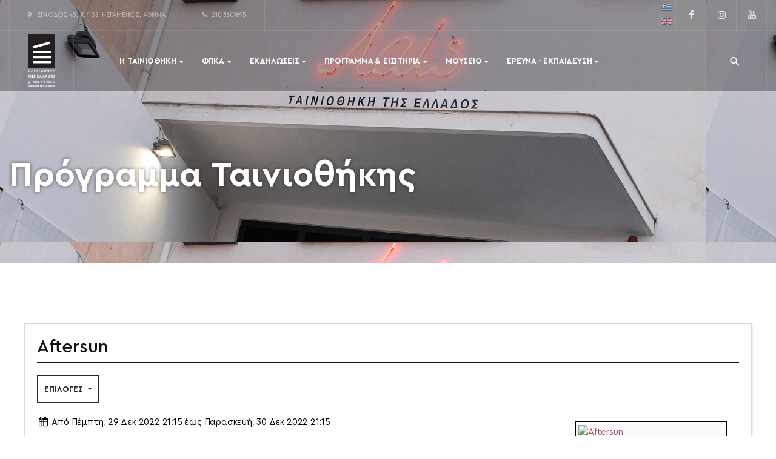

--- FILE ---
content_type: text/html; charset=utf-8
request_url: http://tainiothiki.gr/el/aithouses/programma/event/900-aftersun
body_size: 99444
content:
<!DOCTYPE html>
<html xmlns="http://www.w3.org/1999/xhtml" class="j3" xml:lang="el-gr" lang="el-gr" dir="ltr">

<head>
  
  <base href="http://tainiothiki.gr/el/aithouses/programma/event/900-aftersun" />
	<meta http-equiv="content-type" content="text/html; charset=utf-8" />
	<meta name="keywords" content="Ελληνικός, Παγκόσμιος, Κινηματογράφος, Πολιτιστικός φορές, μουσείο, φεστιβάλ, διοργανώσεις, εκδηλώσεις cinema" />
	<meta name="robots" content="max-snippet:-1, max-image-preview:large, max-video-preview:-1" />
	<meta property="fb:app_id" content="340486642645761" />
	<meta property="og:url" content="http://tainiothiki.gr/el/aithouses/programma/event/900-aftersun" />
	<meta property="og:description" content="&amp;Alpha;&amp;Iota;&amp;Theta;&amp;Omicron;&amp;Upsilon;&amp;Sigma;&amp;Alpha; &amp;Alpha;  &amp;nbsp;  &amp;Pi;&amp;Epsilon;&amp;Mu;&amp;Pi;&amp;Tau;&amp;Eta; 29/12 -&amp;nbsp;&amp;Tau;&amp;Epsilon;&amp;Tau;&amp;Alpha;&amp;Rho;&amp;Tau;&amp;Eta; 04/01&amp;nbsp;&amp;epsilon;&amp;kappa;&amp;tau;ό&amp;sigmaf;&amp;nbsp;&amp;Sigma;&amp;alpha;&amp;beta;&amp;beta;ά&amp;tau;&amp;omicron;&amp;upsilon;&amp;nbsp;31/12 &amp;amp;amp; &amp;Kappa;&amp;upsilon;&amp;rho;&amp;iota;&amp;alpha;&amp;kappa;ή&amp;sigmaf; 01/01    21:15 Aftersun (101', &amp;Sigma;ά&amp;rho;&amp;lambda;&amp;omicron;&amp;tau; &amp;Gamma;&amp;omicron;&amp;upsilon;έ&amp;lambda;&amp;sigmaf;) Weirdwave  &amp;nbsp;      Έ&amp;nu;&amp;alpha; &amp;psi;&amp;upsilon;&amp;chi;&amp;omicron;&amp;gamma;&amp;rho;ά&amp;phi;&amp;eta;&amp;mu;&amp;alpha; &amp;tau;&amp;eta;&amp;sigmaf; &amp;sigma;&amp;chi;έ&amp;sigma;&amp;eta;&amp;sigmaf; &amp;pi; [...]" />
	<meta property="og:title" content="Aftersun" />
	<meta property="og:type" content="event" />
	<meta property="event:start_time" content="2022-12-29T21:15:00+02:00" />
	<meta property="og:image" content="http://tainiothiki.gr/components/com_rseventspro/assets/images/events/thumbs/250/4ff46499b6d692889f2d1e16b2a598f4.jpg" />
	<meta property="og:image:width" content="250" />
	<meta property="og:image:height" content="200" />
	<meta name="description" content="Πολιτιστικός φορέας μη κερδοσκοπικού χαρακτήρα με στόχο την έρευνα, συγκέντρωση, διάσωση και προβολή της ελληνικής και παγκόσμιας κινηματογραφικής κληρονομιάς." />
	<meta name="generator" content="EPAFOS CMS" />
	<title>Aftersun</title>
	<link href="/images/logos/favicon.png" rel="shortcut icon" type="image/x-icon" />
	<link href="/media/com_rseventspro/css/font-awesome.min.css?7f7bc7596950a705c8eaa12183e91d1d" rel="stylesheet" type="text/css" />
	<link href="/media/com_rseventspro/css/site.css?7f7bc7596950a705c8eaa12183e91d1d" rel="stylesheet" type="text/css" />
	<link href="/plugins/system/t4/themes/base/vendors/js-offcanvas/_css/js-offcanvas.css" rel="stylesheet" type="text/css" />
	<link href="/templates/ja_justitia/local/fonts/cerapro/stylesheet.css" rel="stylesheet" type="text/css" />
	<link href="/plugins/system/t4/themes/base/vendors/font-awesome5/css/all.min.css" rel="stylesheet" type="text/css" />
	<link href="/plugins/system/t4/themes/base/vendors/font-awesome/css/font-awesome.min.css" rel="stylesheet" type="text/css" />
	<link href="/plugins/system/t4/themes/base/vendors/icomoon/css/icomoon.css" rel="stylesheet" type="text/css" />
	<link href="/templates/ja_justitia/js/owl-carousel/owl.carousel.min.css" rel="stylesheet" type="text/css" />
	<link href="/templates/ja_justitia/fonts/ionicons/css/ionicons.min.css" rel="stylesheet" type="text/css" />
	<link href="/templates/ja_justitia/css/acm.css" rel="stylesheet" type="text/css" />
	<link href="/templates/ja_justitia/acm/contact/css/style.css" rel="stylesheet" type="text/css" />
	<link href="/modules/mod_jamasthead/asset/css/style.css" rel="stylesheet" type="text/css" />
	<link href="/media/jui/css/chosen.css?7f7bc7596950a705c8eaa12183e91d1d" rel="stylesheet" type="text/css" />
	<link href="/media/com_finder/css/finder.css?7f7bc7596950a705c8eaa12183e91d1d" rel="stylesheet" type="text/css" />
	<link href="/media/mod_languages/css/template.css?7f7bc7596950a705c8eaa12183e91d1d" rel="stylesheet" type="text/css" />
	<link href="/templates/ja_justitia/acm/social-lists/css/style.css" rel="stylesheet" type="text/css" />
	<link href="/plugins/system/gdpr/assets/css/cookieconsent.min.css" rel="stylesheet" type="text/css" />
	<link href="/templates/ja_justitia/local/css/template.css" rel="stylesheet" type="text/css" />
	<link href="/media/t4/css/20-sub.css" rel="stylesheet" type="text/css" />
	<link href="/templates/ja_justitia/local/css/custom.css?r=999" rel="stylesheet" type="text/css" />
	<style type="text/css">
div.cc-window.cc-floating{max-width:24em}@media(max-width: 639px){div.cc-window.cc-floating:not(.cc-center){max-width: none}}div.cc-window, span.cc-cookie-settings-toggler{font-size:15px}div.cc-revoke{font-size:15px}div.cc-settings-label,span.cc-cookie-settings-toggle{font-size:13px}div.cc-window.cc-banner{padding:1.2em 1.8em}div.cc-window.cc-floating{padding:2.4em 1.8em}input.cc-cookie-checkbox+span:before, input.cc-cookie-checkbox+span:after{border-radius:1px}div.cc-center,div.cc-floating,div.cc-checkbox-container,div.gdpr-fancybox-container div.fancybox-content,ul.cc-cookie-category-list li,fieldset.cc-service-list-title legend{border-radius:0px}div.cc-window a.cc-btn{border-radius:0px}
	</style>
	<script type="application/json" class="joomla-script-options new">{"csrf.token":"7b168790517414de22bcb9071e3162c3","system.paths":{"root":"","base":""}}</script>
	<script src="/media/jui/js/jquery.min.js?7f7bc7596950a705c8eaa12183e91d1d" type="text/javascript"></script>
	<script src="/media/jui/js/jquery-noconflict.js?7f7bc7596950a705c8eaa12183e91d1d" type="text/javascript"></script>
	<script src="/media/jui/js/jquery-migrate.min.js?7f7bc7596950a705c8eaa12183e91d1d" type="text/javascript"></script>
	<script src="/media/system/js/core.js?7f7bc7596950a705c8eaa12183e91d1d" type="text/javascript"></script>
	<script src="/plugins/system/t4/themes/base/vendors/bootstrap/js/bootstrap.bundle.js" type="text/javascript"></script>
	<script src="/plugins/system/t4/themes/base/vendors/js-offcanvas/_js/js-offcanvas.pkgd.js" type="text/javascript"></script>
	<script src="/plugins/system/t4/themes/base/vendors/bodyscrolllock/bodyScrollLock.min.js" type="text/javascript"></script>
	<script src="/plugins/system/t4/themes/base/js/offcanvas.js" type="text/javascript"></script>
	<script src="/templates/ja_justitia/js/template.js" type="text/javascript"></script>
	<script src="/plugins/system/t4/themes/base/js/base.js?7f7bc7596950a705c8eaa12183e91d1d" type="text/javascript"></script>
	<script src="/templates/ja_justitia/js/owl-carousel/owl.carousel.min.js" type="text/javascript"></script>
	<script src="/media/jui/js/chosen.jquery.min.js?7f7bc7596950a705c8eaa12183e91d1d" type="text/javascript"></script>
	<script src="/media/jui/js/jquery.autocomplete.min.js?7f7bc7596950a705c8eaa12183e91d1d" type="text/javascript"></script>
	<script src="/plugins/system/t4/themes/base/js/megamenu.js" type="text/javascript"></script>
	<script src="/plugins/system/gdpr/assets/js/cookieconsent.min.js" type="text/javascript" defer="defer"></script>
	<script src="/plugins/system/gdpr/assets/js/init.js" type="text/javascript" defer="defer"></script>
	<script type="text/javascript">

		var j2storeURL = 'http://tainiothiki.gr/';
		var rsepro_root = '/';var rsepro_modal_width = '800';var rsepro_modal_height = '600';jQuery(function($){ initTooltips(); $("body").on("subform-row-add", initTooltips); function initTooltips (event, container) { container = container || document;$(container).find(".hasTooltip").tooltip({"html": true,"container": "body"});} });jQuery(document).ready(function($) {
   $('#rseImageModal').on('show.bs.modal', function() {
       $('body').addClass('modal-open');
       $('.modalTooltip').each(function(){;
           var attr = $(this).attr('data-placement');
           if ( attr === undefined || attr === false ) $(this).attr('data-placement', 'auto-dir top-left')
       });
       $('.modalTooltip').tooltip({'html': true, 'container': '#rseImageModal'});
   }).on('shown.bs.modal', function() {
       var modalHeight = $('div.modal:visible').outerHeight(true),
           modalHeaderHeight = $('div.modal-header:visible').outerHeight(true),
           modalBodyHeightOuter = $('div.modal-body:visible').outerHeight(true),
           modalBodyHeight = $('div.modal-body:visible').height(),
           modalFooterHeight = $('div.modal-footer:visible').outerHeight(true),
           padding = document.getElementById('rseImageModal').offsetTop,
           maxModalHeight = ($(window).height()-(padding*2)),
           modalBodyPadding = (modalBodyHeightOuter-modalBodyHeight),
           maxModalBodyHeight = maxModalHeight-(modalHeaderHeight+modalFooterHeight+modalBodyPadding);
       if (modalHeight > maxModalHeight){;
           $('.modal-body').css({'max-height': maxModalBodyHeight, 'overflow-y': 'auto'});
       }
   }).on('hide.bs.modal', function () {
       $('body').removeClass('modal-open');
       $('.modal-body').css({'max-height': 'initial', 'overflow-y': 'initial'});
       $('.modalTooltip').tooltip('destroy');
   });
});
	jQuery(function ($) {
		initChosen();
		$("body").on("subform-row-add", initChosen);

		function initChosen(event, container)
		{
			container = container || document;
			$(container).find(".advancedSelect").chosen({"disable_search_threshold":10,"search_contains":true,"allow_single_deselect":true,"placeholder_text_multiple":"\u03a0\u03bb\u03b7\u03ba\u03c4\u03c1\u03bf\u03bb\u03bf\u03b3\u03ae\u03c3\u03c4\u03b5 \u03ae \u0395\u03c0\u03b9\u03bb\u03ad\u03be\u03c4\u03b5","placeholder_text_single":"\u0395\u03c0\u03b9\u03bb\u03ad\u03be\u03c4\u03b5 \u03bc\u03b9\u03b1 \u03b5\u03c0\u03b9\u03bb\u03bf\u03b3\u03ae","no_results_text":"\u0394\u03b5\u03bd \u03b2\u03c1\u03ad\u03b8\u03b7\u03ba\u03b1\u03bd \u03b1\u03c0\u03bf\u03c4\u03b5\u03bb\u03ad\u03c3\u03bc\u03b1\u03c4\u03b1"});
		}
	});
	
jQuery(document).ready(function() {
	var value, searchword = jQuery('#mod-finder-searchword132');

		// Get the current value.
		value = searchword.val();

		// If the current value equals the default value, clear it.
		searchword.on('focus', function ()
		{
			var el = jQuery(this);

			if (el.val() === 'Αναζήτηση...')
			{
				el.val('');
			}
		});

		// If the current value is empty, set the previous value.
		searchword.on('blur', function ()
		{
			var el = jQuery(this);

			if (!el.val())
			{
				el.val(value);
			}
		});

		jQuery('#mod-finder-searchform132').on('submit', function (e)
		{
			e.stopPropagation();
			var advanced = jQuery('#mod-finder-advanced132');

			// Disable select boxes with no value selected.
			if (advanced.length)
			{
				advanced.find('select').each(function (index, el)
				{
					var el = jQuery(el);

					if (!el.val())
					{
						el.attr('disabled', 'disabled');
					}
				});
			}
		});
	var suggest = jQuery('#mod-finder-searchword132').autocomplete({
		serviceUrl: '/el/component/finder/?task=suggestions.suggest&amp;format=json&amp;tmpl=component',
		paramName: 'q',
		minChars: 1,
		maxHeight: 400,
		width: 300,
		zIndex: 9999,
		deferRequestBy: 500
	});});var gdprConfigurationOptions = { complianceType: 'info',
																			  cookieConsentLifetime: 365,
																			  cookieConsentSamesitePolicy: '',
																			  cookieConsentSecure: 0,
																			  disableFirstReload: 0,
																	  		  blockJoomlaSessionCookie: 1,
																			  blockExternalCookiesDomains: 0,
																			  externalAdvancedBlockingModeCustomAttribute: '',
																			  allowedCookies: '',
																			  blockCookieDefine: 1,
																			  autoAcceptOnNextPage: 1,
																			  revokable: 0,
																			  lawByCountry: 0,
																			  checkboxLawByCountry: 0,
																			  blockPrivacyPolicy: 0,
																			  cacheGeolocationCountry: 1,
																			  countryAcceptReloadTimeout: 1000,
																			  usaCCPARegions: null,
																			  dismissOnScroll: 0,
																			  dismissOnTimeout: 0,
																			  containerSelector: 'body',
																			  hideOnMobileDevices: 0,
																			  autoFloatingOnMobile: 0,
																			  autoFloatingOnMobileThreshold: 1024,
																			  autoRedirectOnDecline: 0,
																			  autoRedirectOnDeclineLink: '',
																			  showReloadMsg: 0,
																			  showReloadMsgText: 'Applying preferences and reloading the page...',
																			  defaultClosedToolbar: 0,
																			  toolbarLayout: 'basic',
																			  toolbarTheme: 'block',
																			  toolbarButtonsTheme: 'decline_first',
																			  revocableToolbarTheme: 'basic',
																			  toolbarPosition: 'bottom-left',
																			  toolbarCenterTheme: 'compact',
																			  revokePosition: 'revoke-top',
																			  toolbarPositionmentType: 1,
																			  positionCenterSimpleBackdrop: 0,
																			  positionCenterBlurEffect: 1,
																			  preventPageScrolling: 0,
																			  popupEffect: 'fade',
																			  popupBackground: '#000000',
																			  popupText: '#ffffff',
																			  popupLink: '#ffffff',
																			  buttonBackground: '#ffffff',
																			  buttonBorder: '#ffffff',
																			  buttonText: '#000000',
																			  highlightOpacity: '90',
																			  highlightBackground: '#333333',
																			  highlightBorder: '#ffffff',
																			  highlightText: '#ffffff',
																			  highlightDismissBackground: '#333333',
																		  	  highlightDismissBorder: '#ffffff',
																		 	  highlightDismissText: '#ffffff',
																			  hideRevokableButton: 0,
																			  hideRevokableButtonOnscroll: 0,
																			  customRevokableButton: 0,
																			  customRevokableButtonAction: 0,
																			  headerText: 'Ο ιστότοπος χρησιμοποιεί Cookies!',
																			  messageText: 'Σεβόμαστε την ιδιωτικότητά σας. Χρησιμοποιούμε Cookies για την καλύτερη εμπειρία στον ιστότοπο.',
																			  denyMessageEnabled: 0, 
																			  denyMessage: 'Απορρίψατε τη χρήση των cookies, για την καλύτερη εμπειρία χρήσης στον ιστότοπο θα πρέπει να επιτρέψετε τη χρήση τους.',
																			  placeholderBlockedResources: 0, 
																			  placeholderBlockedResourcesAction: '',
																	  		  placeholderBlockedResourcesText: 'Πρέπει να αποδεχθείτε τη χρήση των cookies και να φορτώσετε ξανά την σελίδα για να δείτε το περιεχόμενο.',
																			  placeholderIndividualBlockedResourcesText: 'You must accept cookies from {domain} and reload the page to view this content',
																			  placeholderIndividualBlockedResourcesAction: 0,
																			  placeholderOnpageUnlock: 0,
																			  scriptsOnpageUnlock: 0,
																			  dismissText: 'Το κατάλαβα!',
																			  allowText: 'Συμφωνώ',
																			  denyText: 'Απόρριψη',
																			  cookiePolicyLinkText: 'Πολιτική Cookies',
																			  cookiePolicyLink: 'javascript:void(0)',
																			  cookiePolicyRevocableTabText: 'Πολιτική Cookies',
																			  privacyPolicyLinkText: 'Πολιτική Απορρήτου',
																			  privacyPolicyLink: 'javascript:void(0)',
																			  enableGdprBulkConsent: 0,
																			  enableCustomScriptExecGeneric: 0,
																			  customScriptExecGeneric: '',
																			  categoriesCheckboxTemplate: 'cc-checkboxes-light',
																			  toggleCookieSettings: 0,
																	  		  toggleCookieSettingsText: '<span class="cc-cookie-settings-toggle">Ρυθμίσεις <span class="cc-cookie-settings-toggler">&#x25EE;</span></span>',
																			  toggleCookieSettingsButtonBackground: '#333333',
																			  toggleCookieSettingsButtonBorder: '#ffffff',
																			  toggleCookieSettingsButtonText: '#ffffff',
																			  showLinks: 0,
																			  blankLinks: '_blank',
																			  autoOpenPrivacyPolicy: 0,
																			  openAlwaysDeclined: 1,
																			  cookieSettingsLabel: 'Ρυθμίσεις Cookies:',
															  				  cookieSettingsDesc: 'Επιλέξτε ποια cookies θέλετε να απορρίψετε. Επιλέγοντας το όνομα της κατηγορίας μπορείτε να δείτε αναλυτικές πληροφορίες σχετικά με τα cookies που χρησιμοποιούνται.',
																			  cookieCategory1Enable: 1,
																			  cookieCategory1Name: 'Απαραίτητα',
																			  cookieCategory1Locked: 1,
																			  cookieCategory2Enable: 1,
																			  cookieCategory2Name: 'Προτιμήσεις',
																			  cookieCategory2Locked: 0,
																			  cookieCategory3Enable: 0,
																			  cookieCategory3Name: 'Statistics',
																			  cookieCategory3Locked: 0,
																			  cookieCategory4Enable: 0,
																			  cookieCategory4Name: 'Marketing',
																			  cookieCategory4Locked: 0,
																			  cookieCategoriesDescriptions: {},
																			  alwaysReloadAfterCategoriesChange: 0,
																			  preserveLockedCategories: 0,
																			  reloadOnfirstDeclineall: 0,
																			  trackExistingCheckboxSelectors: '',
															  		  		  trackExistingCheckboxConsentLogsFormfields: 'name,email,subject,message',
																			  allowallShowbutton: 0,
																			  allowallText: 'Allow all cookies',
																			  allowallButtonBackground: '#ffffff',
																			  allowallButtonBorder: '#ffffff',
																			  allowallButtonText: '#000000',
																			  allowallButtonTimingAjax: 'fast',
																			  includeAcceptButton: 1,
																			  trackConsentDate: 0,
																			  optoutIndividualResources: 0,
																			  blockIndividualResourcesServerside: 0,
																			  allowallIndividualResources: 1,
																			  blockLocalStorage: 0,
																			  blockSessionStorage: 0,
																			  externalAdvancedBlockingModeTags: 'iframe,script,img,source,link',
																			  enableCustomScriptExecCategory1: 0,
																			  customScriptExecCategory1: '',
																			  enableCustomScriptExecCategory2: 0,
																			  customScriptExecCategory2: '',
																			  enableCustomScriptExecCategory3: 0,
																			  customScriptExecCategory3: '',
																			  enableCustomScriptExecCategory4: 0,
																			  customScriptExecCategory4: '',
																			  debugMode: 0
																		};var gdpr_ajax_livesite='http://tainiothiki.gr/';var gdpr_enable_log_cookie_consent=1;
	</script>
	<script type="application/ld+json">
{"@context":"http:\/\/schema.org","@type":"Organization","name":"\u03a4\u03b1\u03b9\u03bd\u03b9\u03bf\u03b8\u03ae\u03ba\u03b7 \u03c4\u03b7\u03c2 \u0395\u03bb\u03bb\u03ac\u03b4\u03bf\u03c2","url":"http:\/\/tainiothiki.gr\/"}
	</script>
	<script src="/media/com_rseventspro/js/bootstrap.fix.js?7f7bc7596950a705c8eaa12183e91d1d" type="text/javascript"></script>
	<script src="/media/com_rseventspro/js/site.js?7f7bc7596950a705c8eaa12183e91d1d" type="text/javascript"></script>
	<script type="application/ld+json">
{
    "@context": "https:\/\/schema.org",
    "@type": "Event",
    "name": "Aftersun",
    "startDate": "2022-12-29T21:15:00+02:00",
    "endDate": "2022-12-30T21:15:00+02:00",
    "url": "http:\/\/tainiothiki.gr\/el\/aithouses\/programma\/event\/900-aftersun",
    "image": "http:\/\/tainiothiki.gr\/components\/com_rseventspro\/assets\/images\/events\/thumbs\/650\/ed54c6a65b5d231cca9546c752a84768.jpg",
    "description": "\u0391\u0399\u0398\u039f\u03a5\u03a3\u0391 \u0391\r\n\u00a0\r\n\u03a0\u0395\u039c\u03a0\u03a4\u0397 29\/12 -\u00a0\u03a4\u0395\u03a4\u0391\u03a1\u03a4\u0397 04\/01\u00a0\u03b5\u03ba\u03c4\u03cc\u03c2\u00a0\u03a3\u03b1\u03b2\u03b2\u03ac\u03c4\u03bf\u03c5\u00a031\/12 &amp; \u039a\u03c5\u03c1\u03b9\u03b1\u03ba\u03ae\u03c2 01\/01\r\n\r\n21:15 Aftersun (101', \u03a3\u03ac\u03c1\u03bb\u03bf\u03c4 \u0393\u03bf\u03c5\u03ad\u03bb\u03c2) Weirdwave\r\n\u00a0\r\n\r\n\r\n\u0388\u03bd\u03b1 \u03c8\u03c5\u03c7\u03bf\u03b3\u03c1\u03ac\u03c6\u03b7\u03bc\u03b1 \u03c4\u03b7\u03c2 \u03c3\u03c7\u03ad\u03c3\u03b7\u03c2 \u03c0\u03b1\u03c4\u03ad\u03c1\u03b1 \u03ba\u03b1\u03b9 \u03ba\u03cc\u03c1\u03b7\u03c2,\u00a0\u03c0\u03bf\u03c5 \u03b8\u03b1 \u03c3\u03b1\u03c2 \u03ba\u03cc\u03c8\u03b5\u03b9 \u03c4\u03b7\u03bd \u03b1\u03bd\u03ac\u03c3\u03b1. \u0388\u03bd\u03b1 \u03b1\u03be\u03ad\u03c7\u03b1\u03c3\u03c4\u03bf \u03ba\u03b9\u03bd\u03b7\u03bc\u03b1\u03c4\u03bf\u03b3\u03c1\u03b1\u03c6\u03b9\u03ba\u03cc \u03bd\u03c4\u03b5\u03bc\u03c0\u03bf\u03cd\u03c4\u03bf.\r\n\r\n\u0388\u03bd\u03b1\u03c2 \u03bd\u03b5\u03b1\u03c1\u03cc\u03c2 \u03c7\u03c9\u03c1\u03b9\u03c3\u03bc\u03ad\u03bd\u03bf\u03c2 \u03c0\u03b1\u03c4\u03ad\u03c1\u03b1\u03c2 \u03ba\u03b1\u03b9 \u03b7 \u03bc\u03b9\u03ba\u03c1\u03ae \u03ba\u03cc\u03c1\u03b7 \u03c4\u03bf\u03c5 \u03c0\u03b7\u03b3\u03b1\u03af\u03bd\u03bf\u03c5\u03bd \u03b4\u03b9\u03b1\u03ba\u03bf\u03c0\u03ad\u03c2. \u03a3\u03c4\u03b9\u03c2 \u03bc\u03ad\u03c1\u03b5\u03c2 \u03c0\u03bf\u03c5 \u03b8\u03b1 \u03b1\u03ba\u03bf\u03bb\u03bf\u03c5\u03b8\u03ae\u03c3\u03bf\u03c5\u03bd, \u03be\u03b5\u03b4\u03b9\u03c0\u03bb\u03ce\u03bd\u03b5\u03c4\u03b1\u03b9 \u03b7 \u03c3\u03c7\u03ad\u03c3\u03b7 \u03c4\u03bf\u03c5\u03c2, \u03b7 \u03b6\u03c9\u03ae \u03c4\u03bf\u03c5\u03c2 \u03b1\u03bb\u03bb\u03ac \u03ba\u03b1\u03b9 \u03c4\u03b1 \u03c4\u03c1\u03b1\u03cd\u03bc\u03b1\u03c4\u03ac \u03c4\u03bf\u03c5\u03c2. \u0397 \u03b1\u03bd\u03ac\u03bc\u03bd\u03b7\u03c3\u03b7 \u03b1\u03c5\u03c4\u03ae \u03b8\u03b1 \u03bc\u03b5\u03af\u03bd\u03b5\u03b9 \u03b1\u03bd\u03b5\u03be\u03af\u03c4\u03b7\u03bb\u03b1 \u03c7\u03b1\u03c1\u03b1\u03b3\u03bc\u03ad\u03bd\u03b7 \u03c3\u03c4\u03b7\u03bd \u03c8\u03c5\u03c7\u03ae \u03c4\u03b7\u03c2 -\u03b5\u03bd\u03ae\u03bb\u03b9\u03ba\u03b7\u03c2 \u03c0\u03b9\u03b1- \u03ba\u03bf\u03c0\u03ad\u03bb\u03b1\u03c2. \u0388\u03bd\u03b1 \u03b1\u03be\u03ad\u03c7\u03b1\u03c3\u03c4\u03bf \u03ba\u03b9\u03bd\u03b7\u03bc\u03b1\u03c4\u03bf\u03b3\u03c1\u03b1\u03c6\u03b9\u03ba\u03cc \u03bd\u03c4\u03b5\u03bc\u03c0\u03bf\u03cd\u03c4\u03bf \u03c0\u03bf\u03c5 \u03c3\u03c5\u03b6\u03b7\u03c4\u03ae\u03b8\u03b7\u03ba\u03b5 \u03cc\u03c0\u03bf\u03c5 \u03ba\u03b9 \u03b1\u03bd \u03c0\u03c1\u03bf\u03b2\u03bb\u03ae\u03b8\u03b7\u03ba\u03b5.\r\n\u0397 \u03c4\u03b1\u03b9\u03bd\u03af\u03b1 \u03b1\u03c0\u03ad\u03c3\u03c0\u03b1\u03c3\u03b5 \u03c4\u03bf\u00a0\u0392\u03c1\u03b1\u03b2\u03b5\u03af\u03bf \u03c4\u03b7\u03c2 \u0395\u03c0\u03b9\u03c4\u03c1\u03bf\u03c0\u03ae\u03c2\u00a0\u03c3\u03c4\u03b7\u03bd\u00a0\u0395\u03b2\u03b4\u03bf\u03bc\u03ac\u03b4\u03b1 \u039a\u03c1\u03b9\u03c4\u03b9\u03ba\u03ae\u03c2\u00a0\u03c4\u03bf\u03c5\u00a0\u03a6\u03b5\u03c3\u03c4\u03b9\u03b2\u03ac\u03bb \u03c4\u03c9\u03bd \u039a\u03b1\u03bd\u03bd\u03ce\u03bd\u00a0\u03ba\u03b1\u03b9 \u03c3\u03c5\u03bc\u03bc\u03b5\u03c4\u03b5\u03af\u03c7\u03b5 \u03c3\u03c4\u03bf\u00a0\u0394\u03b9\u03b5\u03b8\u03bd\u03ad\u03c2 \u0394\u03b9\u03b1\u03b3\u03c9\u03bd\u03b9\u03c3\u03c4\u03b9\u03ba\u03cc \u03a0\u03c1\u03cc\u03b3\u03c1\u03b1\u03bc\u03bc\u03b1 \u03c4\u03bf\u03c5\u00a0\u0394\u03b9\u03b5\u03b8\u03bd\u03bf\u03cd\u03c2 \u03a6\u03b5\u03c3\u03c4\u03b9\u03b2\u03ac\u03bb \u039a\u03b9\u03bd\u03b7\u03bc\u03b1\u03c4\u03bf\u03b3\u03c1\u03ac\u03c6\u03bf\u03c5 \u03c4\u03b7\u03c2 \u0391\u03b8\u03ae\u03bd\u03b1\u03c2 \u039d\u03cd\u03c7\u03c4\u03b5\u03c2 \u03a0\u03c1\u03b5\u03bc\u03b9\u03ad\u03c1\u03b1\u03c2.\r\n\u0395\u03af\u03bd\u03b1\u03b9\u00a0\u03b7\u00a0\u03ba\u03b1\u03bb\u03cd\u03c4\u03b5\u03c1\u03b7 \u03c4\u03b1\u03b9\u03bd\u03af\u03b1 \u03c4\u03bf\u03c5 2022\u00a0\u03c3\u03cd\u03bc\u03c6\u03c9\u03bd\u03b1 \u03bc\u03b5 \u03c4\u03b1 Sight &amp; Sound, The Guardian, \u00a0The Observer,\u00a0\u00a0IndieWire \u03ba\u03b1\u03b9 The Skinny,\u00a0\u03b5\u03bd\u03ce \u03c0\u03c1\u03cc\u03c3\u03c6\u03b1\u03c4\u03b1\u00a0\u03b1\u03c0\u03ad\u03c3\u03c0\u03b1\u03c3\u03b5\u00a0\u03b5\u03c0\u03c4\u03ac \u03b2\u03c1\u03b1\u03b2\u03b5\u03af\u03b1\u00a0\u03c3\u03c4\u03b1\u00a0BIFA Awards\u00a0\u2013\u03b1\u03bd\u03ac\u03bc\u03b5\u03c3\u03ac \u03c4\u03bf\u03c5\u03c2 \u03b1\u03c5\u03c4\u03ac \u03c4\u03b7\u03c2\u00a0\u03ba\u03b1\u03bb\u03cd\u03c4\u03b5\u03c1\u03b7\u03c2 \u03b2\u03c1\u03b5\u03c4\u03b1\u03bd\u03b9\u03ba\u03ae\u03c2 \u03b1\u03bd\u03b5\u03be\u03ac\u03c1\u03c4\u03b7\u03c4\u03b7\u03c2 \u03c4\u03b1\u03b9\u03bd\u03af\u03b1\u03c2,\u00a0\u03ba\u03b1\u03bb\u03cd\u03c4\u03b5\u03c1\u03b7\u03c2 \u03c3\u03ba\u03b7\u03bd\u03bf\u03b8\u03b5\u03c3\u03af\u03b1\u03c2\u00a0\u03ba\u03b1\u03b9\u00a0\u03ba\u03b1\u03bb\u03cd\u03c4\u03b5\u03c1\u03bf\u03c5 \u03c3\u03b5\u03bd\u03b1\u03c1\u03af\u03bf\u03c5.\r\n\u00a0\r\n\u03a5\u03a0\u039f\u0398\u0395\u03a3\u0397\r\n\u039c\u03b9\u03b1 \u03b3\u03c5\u03bd\u03b1\u03af\u03ba\u03b1 \u03b8\u03c5\u03bc\u03ac\u03c4\u03b1\u03b9 \u03c4\u03b9\u03c2 \u03b4\u03b9\u03b1\u03ba\u03bf\u03c0\u03ad\u03c2 \u03c0\u03bf\u03c5 \u03c0\u03ad\u03c1\u03b1\u03c3\u03b5 \u03bc\u03b9\u03ba\u03c1\u03ae, \u03bc\u03b5 \u03c4\u03bf\u03bd \u03c7\u03c9\u03c1\u03b9\u03c3\u03bc\u03ad\u03bd\u03bf \u03c0\u03b1\u03c4\u03ad\u03c1\u03b1 \u03c4\u03b7\u03c2, \u03c3\u03c4\u03b7 \u03b4\u03b9\u03ac\u03c1\u03ba\u03b5\u03b9\u03b1 \u03b5\u03bd\u03cc\u03c2 \u03ba\u03b1\u03bb\u03bf\u03ba\u03b1\u03b9\u03c1\u03b9\u03bf\u03cd \u03c7\u03b1\u03bc\u03ad\u03bd\u03bf\u03c5 \u03b2\u03b1\u03b8\u03b9\u03ac \u03c3\u03c4\u03b7 \u03bc\u03bd\u03ae\u03bc\u03b7, \u03b1\u03bb\u03bb\u03ac \u03ba\u03b1\u03b8\u03bf\u03c1\u03b9\u03c3\u03c4\u03b9\u03ba\u03bf\u03cd \u03ba\u03b1\u03b9 \u03b3\u03b9\u03b1 \u03c4\u03bf\u03c5\u03c2 \u03b4\u03c5\u03bf. \u03a4\u03bf \u00abAftersun\u00bb \u03b5\u03af\u03bd\u03b1\u03b9 \u03bc\u03b9\u03b1 \u03c4\u03b1\u03b9\u03bd\u03af\u03b1 \u03c0\u03bf\u03c5 \u03c0\u03b1\u03c1\u03b1\u03ba\u03bf\u03bb\u03bf\u03c5\u03b8\u03b5\u03af\u03c2 \u03c7\u03b1\u03bc\u03bf\u03b3\u03b5\u03bb\u03b1\u03c3\u03c4\u03cc\u03c2 \u03c3\u03c4\u03b7\u03bd \u03b1\u03c1\u03c7\u03ae \u03ba\u03b1\u03b9 \u03b3\u03bb\u03c5\u03ba\u03cd\u03c4\u03b1\u03c4\u03b1 \u03b4\u03b1\u03ba\u03c1\u03c5\u03c3\u03bc\u03ad\u03bd\u03bf\u03c2 \u03c3\u03c4\u03bf \u03c4\u03ad\u03bb\u03bf\u03c2. \u0395\u03af\u03bd\u03b1\u03b9 \u03c4\u03bf \u03b5\u03af\u03b4\u03bf\u03c2 \u03c4\u03bf\u03c5 \u03bc\u03b9\u03ba\u03c1\u03bf\u03cd, \u03bc\u03b1\u03b3\u03b9\u03ba\u03bf\u03cd \u03c6\u03b9\u03bb\u03bc \u03c0\u03bf\u03c5 \u03b1\u03c6\u03ae\u03bd\u03b5\u03b9 \u03bc\u03b5\u03b3\u03ac\u03bb\u03b1, \u03c4\u03c1\u03c5\u03c6\u03b5\u03c1\u03ac \u03c3\u03b7\u03bc\u03ac\u03b4\u03b9\u03b1 \u03bc\u03ad\u03c3\u03b1 \u03c3\u03bf\u03c5, \u03c3\u03b5 \u03ad\u03bd\u03b1 \u03ba\u03b9\u03bd\u03b7\u03bc\u03b1\u03c4\u03bf\u03b3\u03c1\u03b1\u03c6\u03b9\u03ba\u03cc \u03bd\u03c4\u03b5\u03bc\u03c0\u03bf\u03cd\u03c4\u03bf \u03b1\u03c0\u03cc \u03c4\u03b7\u03bd \u03a3\u03ac\u03c1\u03bb\u03bf\u03c4 \u0393\u03bf\u03c5\u03ad\u03bb\u03c2 \u03c0\u03bf\u03c5 \u03ae\u03b4\u03b7 \u03ba\u03ad\u03c1\u03b4\u03b9\u03c3\u03b5 \u03c4\u03b9\u03c2 \u03b5\u03bd\u03c4\u03c5\u03c0\u03ce\u03c3\u03b5\u03b9\u03c2 \u03ba\u03b1\u03b9 \u03c0\u03c5\u03c1\u03bf\u03b4\u03cc\u03c4\u03b7\u03c3\u03b5 \u03ad\u03bd\u03c4\u03bf\u03bd\u03b5\u03c2 \u03c3\u03c5\u03b6\u03b7\u03c4\u03ae\u03c3\u03b5\u03b9\u03c2. \u038a\u03c3\u03c9\u03c2 \u03b3\u03b9\u03b1\u03c4\u03af \u03bc\u03b9\u03bb\u03ac \u03c4\u03cc\u03c3\u03bf \u03b1\u03bd\u03b1\u03b3\u03bd\u03c9\u03c1\u03af\u03c3\u03b9\u03bc\u03b1 \u03b3\u03b9\u03b1 \u03c4\u03b9\u03c2 \u03b1\u03bd\u03b1\u03bc\u03bd\u03ae\u03c3\u03b5\u03b9\u03c2 \u03c4\u03b7\u03c2 \u03b6\u03c9\u03ae\u03c2 \u03bc\u03b1\u03c2, \u03b3\u03b9\u03b1 \u03c4\u03b1 \u03c0\u03c1\u03ac\u03b3\u03bc\u03b1\u03c4\u03b1 \u03c0\u03bf\u03c5 \u03c7\u03b1\u03c1\u03ac\u03c7\u03c4\u03b7\u03ba\u03b1\u03bd \u03bc\u03ad\u03c3\u03b1 \u03bc\u03b1\u03c2, \u03ba\u03b1\u03b9 \u03c4\u03b9\u03c2 \u03bc\u03bd\u03ae\u03bc\u03b5\u03c2 \u03c0\u03bf\u03c5 \u03be\u03b1\u03c6\u03bd\u03b9\u03ba\u03ac \u03b1\u03bd\u03b1\u03b6\u03c9\u03c0\u03c5\u03c1\u03ce\u03bd\u03bf\u03bd\u03c4\u03b1\u03b9.\r\n\u00a0\r\n\u03a0\u0395\u03a1\u0399\u03a3\u03a3\u039f\u03a4\u0395\u03a1\u0391\r\nM\u03b5 \u03b1\u03c0\u03cc\u03bb\u03c5\u03c4\u03b7 \u03c6\u03c5\u03c3\u03b9\u03ba\u03cc\u03c4\u03b7\u03c4\u03b1, \u03b7 \u03c3\u03ba\u03b7\u03bd\u03bf\u03b8\u03ad\u03c4\u03c1\u03b9\u03b1 \u03c3\u03c5\u03bc\u03c0\u03c5\u03ba\u03bd\u03ce\u03bd\u03b5\u03b9 \u03c3\u03c4\u03b1 \u03c0\u03bb\u03ac\u03bd\u03b1 \u03c4\u03b7\u03c2 \u03c4\u03bf \u03c0\u03ad\u03c1\u03b1\u03c3\u03bc\u03b1 \u03c3\u03c4\u03b7\u03bd \u03b5\u03c6\u03b7\u03b2\u03b5\u03af\u03b1, \u03c4\u03b7\u03bd \u03c0\u03b5\u03c1\u03af\u03c0\u03bb\u03bf\u03ba\u03b7 \u03c3\u03c7\u03ad\u03c3\u03b7 \u03bc\u03b5 \u03c4\u03bf\u03bd \u03c7\u03c9\u03c1\u03b9\u03c3\u03bc\u03ad\u03bd\u03bf \u03b3\u03bf\u03bd\u03b9\u03cc \u03b1\u03bb\u03bb\u03ac \u03ba\u03b1\u03b9 \u03c4\u03b7\u03bd \u03bc\u03b5\u03c4\u03ad\u03c0\u03b5\u03b9\u03c4\u03b1 \u03c0\u03c1\u03bf\u03c3\u03c0\u03ac\u03b8\u03b5\u03b9\u03b1 \u03c4\u03b7\u03c2 \u03ba\u03bf\u03c0\u03ad\u03bb\u03b1\u03c2, \u03bc\u03ad\u03c3\u03b1 \u03b1\u03c0\u03cc \u03c4\u03b9\u03c2 \u03bc\u03bd\u03ae\u03bc\u03b5\u03c2 \u03b1\u03c5\u03c4\u03ad\u03c2, \u03bd\u03b1 \u00ab\u03c4\u03b1\u03b9\u03c1\u03b9\u03ac\u03be\u03b5\u03b9\u00bb \u03c4\u03b7\u03bd \u03b5\u03b9\u03ba\u03cc\u03bd\u03b1 \u03c4\u03bf\u03c5 \u03bd\u03b5\u03b1\u03c1\u03bf\u03cd \u03c3\u03c4\u03bf\u03c1\u03b3\u03b9\u03ba\u03bf\u03cd \u03c0\u03b1\u03c4\u03ad\u03c1\u03b1 \u03c0\u03bf\u03c5 \u03b3\u03bd\u03ce\u03c1\u03b9\u03c3\u03b5 (\u03c4\u03cc\u03c3\u03bf \u03bd\u03b5\u03b1\u03c1\u03bf\u03cd \u03c0\u03bf\u03c5 \u03ba\u03ac\u03c0\u03bf\u03b9\u03bf\u03b9 \u03c4\u03bf\u03c5\u03c2 \u03c0\u03b5\u03c1\u03bd\u03bf\u03cd\u03c3\u03b1\u03bd \u03b3\u03b9\u03b1 \u03b1\u03b4\u03ad\u03c1\u03c6\u03b9\u03b1) \u03bc\u03b5 \u03c4\u03bf\u03bd \u03c0\u03c1\u03b1\u03b3\u03bc\u03b1\u03c4\u03b9\u03ba\u03cc \u03ac\u03bd\u03b4\u03c1\u03b1 \u03c0\u03bf\u03c5 \u03ba\u03c1\u03c5\u03b2\u03cc\u03c4\u03b1\u03bd \u03c0\u03af\u03c3\u03c9 \u03b1\u03c0\u03cc \u03c4\u03bf\u03bd \u03c1\u03cc\u03bb\u03bf \u03c4\u03bf\u03c5 \u03b1\u03c5\u03c4\u03cc \u03ba\u03b1\u03b9 \u03c4\u03bf\u03c5\u03c2 \u00ab\u03b4\u03b1\u03af\u03bc\u03bf\u03bd\u03ad\u03c2\u00bb \u03c4\u03bf\u03c5.\r\nO\u00a0\u03a0\u03bf\u03bb \u039c\u03ad\u03c3\u03ba\u03b1\u03bb, \u03b3\u03bd\u03c9\u03c3\u03c4\u03cc\u03c2 \u03b1\u03c0\u03cc \u03c4\u03b7\u03bd \u03c3\u03b5\u03b9\u03c1\u03ac \u00abNormal\u00a0People\u00bb, \u03b4\u03af\u03bd\u03b5\u03b9 \u03bc\u03b9\u03b1 \u03b5\u03ba\u03c0\u03bb\u03b7\u03ba\u03c4\u03b9\u03ba\u03ae \u03b5\u03c1\u03bc\u03b7\u03bd\u03b5\u03af\u03b1 \u2013\u03b5\u03c6\u03ac\u03bc\u03b9\u03bb\u03bb\u03b7 \u03c4\u03b7\u03c2 \u03bc\u03b9\u03ba\u03c1\u03ae\u03c2 \u03c3\u03c5\u03bc\u03c0\u03c1\u03c9\u03c4\u03b1\u03b3\u03c9\u03bd\u03af\u03c3\u03c4\u03c1\u03b9\u03ac\u03c2 \u03c4\u03bf\u03c5.\r\n\u0397 \u03c4\u03c1\u03c5\u03c6\u03b5\u03c1\u03ae, \u03b1\u03c5\u03c4\u03bf\u03b1\u03bd\u03b1\u03c6\u03bf\u03c1\u03b9\u03ba\u03ae \u03b1\u03c5\u03c4\u03ae \u03c4\u03b1\u03b9\u03bd\u03af\u03b1 \u03c4\u03b7\u03c2 \u03a3\u03ac\u03c1\u03bb\u03bf\u03c4 \u0393\u03bf\u03c5\u03ad\u03bb\u03c2, \u03ad\u03bd\u03b1 \u03c8\u03c5\u03c7\u03bf\u03b3\u03c1\u03ac\u03c6\u03b7\u03bc\u03b1 \u03c4\u03b7\u03c2 \u03c3\u03c7\u03ad\u03c3\u03b7\u03c2 \u03c0\u03b1\u03c4\u03ad\u03c1\u03b1 \u03ba\u03b1\u03b9 \u03ba\u03cc\u03c1\u03b7\u03c2, \u03bf\u03b4\u03ae\u03b3\u03b7\u03c3\u03b5 \u03c3\u03b5 \u03ad\u03bd\u03b1 \u03b4\u03b5\u03ba\u03ac\u03bb\u03b5\u03c0\u03c4\u03bf \u03c7\u03b5\u03b9\u03c1\u03bf\u03ba\u03c1\u03cc\u03c4\u03b7\u03bc\u03b1 \u03c3\u03c4\u03b9\u03c2 \u039a\u03ac\u03bd\u03bd\u03b5\u03c2.\r\n\u00ab\u0397 \u03bc\u03bd\u03ae\u03bc\u03b7 \u03b5\u03af\u03bd\u03b1\u03b9 \u03ad\u03bd\u03b1 \u03bf\u03bb\u03b9\u03c3\u03b8\u03b7\u03c1\u03cc \u03ad\u03b4\u03b1\u03c6\u03bf\u03c2\u00bb, \u03b3\u03c1\u03ac\u03c6\u03b5\u03b9 \u03b7\u00a0\u00a0\u03c3\u03ba\u03b7\u03bd\u03bf\u03b8\u03ad\u03c4\u03c1\u03b9\u03b1, \u03c0\u03bf\u03c5 \u03b3\u03b5\u03bd\u03bd\u03ae\u03b8\u03b7\u03ba\u03b5 \u03c3\u03c4\u03b7 \u03a3\u03ba\u03c9\u03c4\u03af\u03b1 \u03ba\u03b1\u03b9 \u03b6\u03b5\u03b9 \u03c3\u03c4\u03b7 \u039d.\u03a5\u03cc\u03c1\u03ba\u03b7. \u00ab\u03a4\u03bf \u03bd\u03b1 \u03b1\u03bd\u03b1\u03ba\u03b1\u03bb\u03b5\u03af\u03c2 \u03bc\u03af\u03b1 \u03c3\u03c5\u03b3\u03ba\u03b5\u03ba\u03c1\u03b9\u03bc\u03ad\u03bd\u03b7 \u03c3\u03c4\u03b9\u03b3\u03bc\u03ae \u03c3\u03c4\u03bf \u03c7\u03c1\u03cc\u03bd\u03bf \u03ba\u03b1\u03b9 \u03c4\u03bf \u03c0\u03ce\u03c2 \u03b1\u03c5\u03c4\u03ae \u03b7 \u03b4\u03b5\u03b4\u03bf\u03bc\u03ad\u03bd\u03b7 \u03c3\u03c4\u03b9\u03b3\u03bc\u03ae \u03c3\u03b5 \u03ad\u03ba\u03b1\u03bd\u03b5 \u03bd\u03b1 \u03bd\u03bf\u03b9\u03ce\u03b8\u03b5\u03b9\u03c2 \u03c4\u03cc\u03c4\u03b5, \u03bf\u03c1\u03af\u03b6\u03b5\u03c4\u03b1\u03b9 \u03b1\u03c0\u03cc \u03ad\u03bd\u03b1 \u03bd\u03ad\u03bf \u03c3\u03c5\u03bd\u03b1\u03af\u03c3\u03b8\u03b7\u03bc\u03b1: \u03c4\u03bf \u03c3\u03c5\u03bd\u03b1\u03af\u03c3\u03b8\u03b7\u03bc\u03b1 \u03c4\u03bf\u03c5 \u03c0\u03ce\u03c2 \u03b1\u03c5\u03c4\u03ae \u03b7 \u03c3\u03c4\u03b9\u03b3\u03bc\u03ae \u03c3\u03b5 \u03ba\u03ac\u03bd\u03b5\u03b9 \u03bd\u03b1 \u03bd\u03bf\u03b9\u03ce\u03b8\u03b5\u03b9\u03c2 \u03c4\u03ce\u03c1\u03b1. \u03a3\u03c4\u03b1 \u03c4\u03bf\u03c5\u03c1\u03ba\u03b9\u03ba\u03ac \u201chasret\u201d\u00a0\u03c3\u03b7\u03bc\u03b1\u03af\u03bd\u03b5\u03b9 \u03ad\u03bd\u03b1\u03bd \u03c3\u03c5\u03bd\u03b4\u03c5\u03b1\u03c3\u03bc\u03cc \u03bd\u03bf\u03c3\u03c4\u03b1\u03bb\u03b3\u03af\u03b1\u03c2, \u03b1\u03b3\u03ac\u03c0\u03b7\u03c2 \u03ba\u03b1\u03b9 \u03b1\u03c0\u03ce\u03bb\u03b5\u03b9\u03b1\u03c2. \u0397 \u03bb\u03ad\u03be\u03b7 \u03b1\u03c5\u03c4\u03ae \u03bc\u03bf\u03b9\u03ac\u03b6\u03b5\u03b9 \u03b1\u03c0\u03cc\u03bb\u03c5\u03c4\u03b1 \u03c4\u03b1\u03b9\u03c1\u03b9\u03b1\u03c3\u03c4\u03ae \u03bc\u03b5 \u03c4\u03bf \u03c0\u03bd\u03b5\u03cd\u03bc\u03b1 \u03b1\u03c5\u03c4\u03ae\u03c2 \u03c4\u03b7\u03c2 \u03c4\u03b1\u03b9\u03bd\u03af\u03b1\u03c2\u00bb.\r\n\u03a4\u03bf\u00a0Aftersun\u00a0\u03bc\u03b9\u03bb\u03ac \u03b3\u03b9\u03b1 \u03c4\u03b9\u03c2 \u03b4\u03b9\u03b1\u03ba\u03bf\u03c0\u03ad\u03c2 \u03b5\u03bd\u03cc\u03c2 30\u03c7\u03c1\u03bf\u03bd\u03bf\u03c5 \u03c0\u03b1\u03c4\u03ad\u03c1\u03b1 \u03ba\u03b1\u03b9 \u03c4\u03b7\u03c2 11\u03c7\u03c1\u03bf\u03bd\u03b7\u03c2 \u03ba\u03cc\u03c1\u03b7\u03c2 \u03c4\u03bf\u03c5 \u03c3\u03b5 \u03ad\u03bd\u03b1 \u03b8\u03ad\u03c1\u03b5\u03c4\u03c1\u03bf \u03c4\u03b7\u03c2 \u03a4\u03bf\u03c5\u03c1\u03ba\u03af\u03b1\u03c2 \u03c3\u03c4\u03b1 \u03c4\u03ad\u03bb\u03b7 \u03c4\u03bf\u03c5 1990. \u0397 \u03b1\u03c6\u03ae\u03b3\u03b7\u03c3\u03b7 \u03b3\u03af\u03bd\u03b5\u03c4\u03b1\u03b9 \u03b1\u03c0\u03cc \u03c4\u03b7 \u03c3\u03ba\u03bf\u03c0\u03b9\u03ac \u03c4\u03b7\u03c2 \u03ba\u03cc\u03c1\u03b7\u03c2, \u03c4\u03b7\u03c2 \u03a3\u03cc\u03c6\u03b9, \u03bc\u03b9\u03b1 \u03b5\u03b9\u03ba\u03bf\u03c3\u03b1\u03c1\u03b9\u03ac \u03c7\u03c1\u03cc\u03bd\u03b9\u03b1 \u03bc\u03b5\u03c4\u03ac, \u03c5\u03c0\u03cc \u03c4\u03bf \u03c0\u03c1\u03af\u03c3\u03bc\u03b1 \u03c4\u03b7\u03c2 \u03b1\u03c0\u03cc\u03c3\u03c4\u03b1\u03c3\u03b7\u03c2.\u00a0\u00a0\r\n\u00ab\u0394\u03b5\u03bd \u03b5\u03af\u03bd\u03b1\u03b9 \u03b5\u03cd\u03ba\u03bf\u03bb\u03bf \u03bd\u03b1 \u03c0\u03b5\u03c1\u03b9\u03b3\u03c1\u03ac\u03c8\u03b5\u03b9\u03c2 \u03c4\u03bf \u03c3\u03c5\u03bd\u03b1\u03af\u03c3\u03b8\u03b7\u03bc\u03b1 \u03b1\u03c5\u03c4\u03cc, \u03b1\u03ba\u03cc\u03bc\u03b1 \u03ba\u03b1\u03b9 \u03b5\u03b3\u03ce \u03b7 \u03af\u03b4\u03b9\u03b1 \u03ad\u03bd\u03bf\u03b9\u03c9\u03c3\u03b1 \u03c0\u03c9\u03c2 \u03b7 \u03b3\u03bb\u03ce\u03c3\u03c3\u03b1 \u03c4\u03bf\u03c5 \u03c3\u03b9\u03bd\u03b5\u03bc\u03ac \u03c4\u03bf \u03b5\u03ba\u03c6\u03c1\u03ac\u03b6\u03b5\u03b9 \u03c0\u03bf\u03bb\u03cd \u03ba\u03b1\u03bb\u03cd\u03c4\u03b5\u03c1\u03b1 \u03b1\u03c0\u03cc \u03bf\u03c0\u03bf\u03b9\u03b1\u03b4\u03ae\u03c0\u03bf\u03c4\u03b5 \u03ac\u03bb\u03bb\u03b1 \u03bb\u03cc\u03b3\u03b9\u03b1 \u03ae \u03bc\u03ad\u03c3\u03bf. \u03a5\u03c0\u03ac\u03c1\u03c7\u03b5\u03b9 \u03ba\u03b1\u03b9 \u03ba\u03ac\u03c4\u03b9 \u03b4\u03b9\u03ba\u03cc \u03c3\u03b1\u03c2 \u03c3\u03b5 \u03b1\u03c5\u03c4\u03cc \u03c4\u03bf \u03c6\u03b9\u03bb\u03bc. \u0395\u03bb\u03c0\u03af\u03b6\u03c9 \u03bd\u03b1 \u03c4\u03bf \u03b5\u03bd\u03c4\u03bf\u03c0\u03af\u03c3\u03b5\u03c4\u03b5 \u03ce\u03c3\u03c4\u03b5 \u03bd\u03b1 \u03c4\u03bf \u03bd\u03bf\u03b9\u03ce\u03c3\u03b5\u03c4\u03b5\u2026\u00bb\r\n\u00ab\u0393\u03b9\u03b1 \u03bc\u03ad\u03bd\u03b1\u00bb, \u03b5\u03be\u03bf\u03bc\u03bf\u03bb\u03bf\u03b3\u03b5\u03af\u03c4\u03b1\u03b9, \u00ab\u03ae\u03c4\u03b1\u03bd \u03ad\u03bd\u03b1 \u03c0\u03bf\u03bb\u03cd \u03c0\u03c1\u03bf\u03c3\u03c9\u03c0\u03b9\u03ba\u03cc \u03c6\u03b9\u03bb\u03bc. \u0391\u03bd \u03ba\u03b1\u03b9 \u03b5\u03af\u03bd\u03b1\u03b9\u00a0\u00a0\u03bc\u03c5\u03b8\u03bf\u03c0\u03bb\u03b1\u03c3\u03af\u03b1, \u03c5\u03c0\u03ac\u03c1\u03c7\u03b5\u03b9 \u03bc\u03ad\u03c3\u03b1 \u03c4\u03bf\u03c5 \u03bc\u03b9\u03b1 \u03b1\u03bb\u03ae\u03b8\u03b5\u03b9\u03b1 \u03c0\u03bf\u03c5 \u03b5\u03af\u03bd\u03b1\u03b9 \u03b4\u03b9\u03ba\u03ae \u03bc\u03bf\u03c5, \u03bc\u03af\u03b1 \u03b1\u03b3\u03ac\u03c0\u03b7 \u03c0\u03bf\u03c5 \u03b5\u03af\u03bd\u03b1\u03b9 \u03b4\u03b9\u03ba\u03ae \u03bc\u03bf\u03c5. \u03a6\u03c9\u03c4\u03bf\u03b3\u03c1\u03b1\u03c6\u03af\u03b5\u03c2 \u03ba\u03b1\u03b9 \u03b2\u03b9\u03bd\u03c4\u03b5\u03ac\u03ba\u03b9\u03b1, \u03b1\u03c1\u03c7\u03b5\u03af\u03b1 \u03ba\u03ac\u03b8\u03b5 \u03b5\u03af\u03b4\u03bf\u03c5\u03c2, \u03b5\u03af\u03bd\u03b1\u03b9 \u03b5\u03bd\u03c3\u03c9\u03bc\u03b1\u03c4\u03c9\u03bc\u03ad\u03bd\u03b1 \u03c3\u03b5 \u03b1\u03c5\u03c4\u03ae\u03bd \u03c4\u03b7\u03bd \u03c4\u03b1\u03b9\u03bd\u03af\u03b1 \u2013\u03ac\u03bb\u03bb\u03c9\u03c3\u03c4\u03b5 \u03bc\u03b9\u03b1 \u03c6\u03c9\u03c4\u03bf\u03b3\u03c1\u03b1\u03c6\u03af\u03b1 \u03b4\u03b9\u03ba\u03ae \u03bc\u03bf\u03c5 \u03ba\u03b1\u03b9 \u03c4\u03bf\u03c5 \u03bc\u03c0\u03b1\u03bc\u03c0\u03ac \u03bc\u03bf\u03c5, \u03be\u03b5\u03c7\u03c9\u03c1\u03b9\u03c3\u03c4\u03ac, \u03b1\u03c0\u03bf\u03c4\u03ad\u03bb\u03b5\u03c3\u03b5 \u03c4\u03b7\u03bd \u03b1\u03c6\u03b5\u03c4\u03b7\u03c1\u03af\u03b1 \u03b3\u03b9\u2019 \u03b1\u03c5\u03c4\u03ae \u03c4\u03b7\u03bd \u03b9\u03b4\u03ad\u03b1 \u2013 \u03ae\u03bc\u03b1\u03c3\u03c4\u03b1\u03bd \u03b2\u03bb\u03ad\u03c0\u03b5\u03c4\u03b5 \u03c0\u03bf\u03bb\u03cd \u03c0\u03c1\u03b9\u03bd \u03b1\u03c0\u03cc \u03c4\u03b7\u03bd \u03b5\u03c0\u03bf\u03c7\u03ae \u03c4\u03c9\u03bd \u03c3\u03ad\u03bb\u03c6\u03b9\u03c2. \u0395\u03b3\u03c9 \u03ae\u03bc\u03bf\u03c5\u03bd 10-11. \u039f \u03bc\u03c0\u03b1\u03bc\u03c0\u03ac\u03c2 \u03bc\u03bf\u03c5 31-32, \u03bb\u03af\u03b3\u03bf \u03c0\u03b9\u03bf \u03bd\u03ad\u03bf\u03c2 \u03b1\u03c0\u2019 \u03cc\u03c4\u03b9 \u03b5\u03b3\u03ce \u03c3\u03ae\u03bc\u03b5\u03c1\u03b1. \u0388\u03c4\u03c5\u03c7\u03b5 \u03bd\u03b1 \u03b2\u03c1\u03b9\u03c3\u03ba\u03cc\u03bc\u03b1\u03c3\u03c4\u03b5 \u03c3\u03c4\u03b7\u03bd \u03a4\u03bf\u03c5\u03c1\u03ba\u03af\u03b1\u2026\u00bb\r\n\u00a0\r\n\r\n\u0395\u0393\u03a1\u0391\u03a8\u0391\u039d\r\n\u00ab\u039c\u03b9\u03b1 \u03b9\u03c3\u03c4\u03bf\u03c1\u03af\u03b1 \u03c0\u03b1\u03c4\u03ad\u03c1\u03b1-\u03ba\u03cc\u03c1\u03b7\u03c2 \u03c0\u03bf\u03c5 \u03b8\u03b1 \u03c3\u03b1\u03c2 \u03ba\u03cc\u03c8\u03b5\u03b9 \u03c4\u03b7\u03bd \u03b1\u03bd\u03ac\u03c3\u03b1\u00bb,\u00a0TIME\u2013OUT\r\n\u00ab\u03a0\u03cc\u03c3\u03b7 \u03bf\u03bc\u03bf\u03c1\u03c6\u03b9\u03ac\u2026 \u039a\u03c5\u03bc\u03b1\u03c4\u03af\u03b6\u03b5\u03b9 \u03ba\u03b1\u03b9 \u03bb\u03b1\u03bc\u03c0\u03c5\u03c1\u03af\u03b6\u03b5\u03b9 \u03c3\u03b1\u03bd \u03bc\u03af\u03b1 \u03c0\u03b9\u03c3\u03af\u03bd\u03b1 \u03bc\u03c5\u03c3\u03c4\u03b7\u03c1\u03af\u03bf\u03c5\u00bb\u00a0THE\u00a0GUARDIAN\r\n\u00ab\u0395\u03be\u03b1\u03b9\u03c1\u03b5\u03c4\u03b9\u03ba\u03ae \u03b7 \u03b5\u03c1\u03bc\u03b7\u03bd\u03b5\u03af\u03b1 \u03c4\u03bf\u03c5 \u03a0\u03bf\u03bb \u039c\u03ad\u03c3\u03ba\u03b1\u03bb. \u0391\u03c0\u03cc \u03c4\u03bf\u03c5\u03c2 \u03c0\u03b9\u03bf \u03c4\u03b1\u03bb\u03b1\u03bd\u03c4\u03bf\u03cd\u03c7\u03bf\u03c5\u03c2 \u03c4\u03b7\u03c2 \u03b3\u03b5\u03bd\u03b9\u03ac\u03c2 \u03c4\u03bf\u03c5\u00bb\u00a0THETELEGRAPH\r\n\u00ab\u0397 \u03c4\u03b1\u03b9\u03bd\u03af\u03b1 \u03c0\u03bf\u03c5 \u03b8\u03b1 \u03ad\u03ba\u03b1\u03bd\u03b5 \u03ba\u03b1\u03b9 \u03bc\u03af\u03b1 \u03c0\u03ad\u03c4\u03c1\u03b1 \u03bd\u03b1 \u03ba\u03bb\u03ac\u03c8\u03b5\u03b9\u00bb\u00a0CINEMAGAZINE\r\n\r\n\u00a0\r\n\r\n\u0392\u03a1\u0391\u0392\u0395\u0399\u0391 \u2013 \u03a6\u0395\u03a3\u03a4\u0399\u0392\u0391\u039b\r\n\u0392\u03c1\u03b1\u03b2\u03b5\u03af\u03bf \u03c4\u03b7\u03c2 \u0395\u03c0\u03b9\u03c4\u03c1\u03bf\u03c0\u03ae\u03c2 \u03c3\u03c4\u03b7\u03bd \u0395\u03b2\u03b4\u03bf\u03bc\u03ac\u03b4\u03b1 \u039a\u03c1\u03b9\u03c4\u03b9\u03ba\u03ae\u03c2 \u03c4\u03bf\u03c5 \u03a6\u03b5\u03c3\u03c4\u03b9\u03b2\u03ac\u03bb \u039a\u03b1\u03bd\u03bd\u03ce\u03bd 2022.\r\n\u0395\u03c0\u03c4\u03ac \u03b2\u03c1\u03b1\u03b2\u03b5\u03af\u03b1\u00a0BIFA\u00a0(British\u00a0Independent\u00a0Film\u00a0Awards): \u03ba\u03b1\u03bb\u03cd\u03c4\u03b5\u03c1\u03b7\u03c2 \u03b2\u03c1\u03b5\u03c4\u03b1\u03bd\u03b9\u03ba\u03ae\u03c2 \u03b1\u03bd\u03b5\u03be\u03ac\u03c1\u03c4\u03b7\u03c4\u03b7\u03c2 \u03c4\u03b1\u03b9\u03bd\u03af\u03b1\u03c2, \u03c3\u03ba\u03b7\u03bd\u03bf\u03b8\u03b5\u03c3\u03af\u03b1\u03c2, \u03c0\u03c1\u03c9\u03c4\u03bf\u03b5\u03bc\u03c6\u03b1\u03bd\u03b9\u03b6\u03cc\u03bc\u03b5\u03bd\u03bf\u03c5 \u03c3\u03ba\u03b7\u03bd\u03bf\u03b8\u03ad\u03c4\u03b7, \u03c3\u03b5\u03bd\u03b1\u03c1\u03af\u03bf\u03c5, \u03c6\u03c9\u03c4\u03bf\u03b3\u03c1\u03b1\u03c6\u03af\u03b1\u03c2, \u03bc\u03bf\u03bd\u03c4\u03ac\u03b6 \u03ba\u03b1\u03b9 \u03bc\u03bf\u03c5\u03c3\u03b9\u03ba\u03ae\u03c2 \u03b5\u03c0\u03b9\u03bc\u03ad\u03bb\u03b5\u03b9\u03b1\u03c2.\r\n\u039c\u03b5\u03b3\u03ac\u03bb\u03bf\u00a0\u0392\u03c1\u03b1\u03b2\u03b5\u03af\u03bf\u00a0\u2013Deauville American Film Festival 2022.\r\nBFI London Film Festival \u2013\u0395\u03c0\u03af\u03c3\u03b7\u03bc\u03b7\u00a0\u03c3\u03c5\u03bc\u03bc\u03b5\u03c4\u03bf\u03c7\u03ae\u00a02022.\r\n\u00a0\u0394\u03b9\u03b5\u03b8\u03bd\u03ad\u03c2 \u0394\u03b9\u03b1\u03b3\u03c9\u03bd\u03b9\u03c3\u03c4\u03b9\u03ba\u03cc \u03a0\u03c1\u03cc\u03b3\u03c1\u03b1\u03bc\u03bc\u03b1 -\u0394\u03b9\u03b5\u03b8\u03bd\u03ad\u03c2 \u03a6\u03b5\u03c3\u03c4\u03b9\u03b2\u03ac\u03bb \u039a\u03b9\u03bd\u03b7\u03bc\u03b1\u03c4\u03bf\u03b3\u03c1\u03ac\u03c6\u03bf\u03c5 \u03c4\u03b7\u03c2 \u0391\u03b8\u03ae\u03bd\u03b1\u03c2 \u039d\u03cd\u03c7\u03c4\u03b5\u03c2 \u03a0\u03c1\u03b5\u03bc\u03b9\u03ad\u03c1\u03b1\u03c2 2022.\r\n\u00a0\r\n\r\n\r\n\r\n-\u0395\u03af\u03c3\u03bf\u03b4\u03bf\u03c2 \u03b3\u03b9\u03b1 \u03cc\u03bb\u03b5\u03c2 \u03c4\u03b9\u03c2 \u03b1\u03af\u03b8\u03bf\u03c5\u03c3\u03b5\u03c2: 7\u20ac, 5\u20ac* (\u03bc\u03b5\u03b9\u03c9\u03bc\u03ad\u03bd\u03bf)\u039a\u03ac\u03b8\u03b5 \u03a0\u03ad\u03bc\u03c0\u03c4\u03b7 \u03b9\u03c3\u03c7\u03cd\u03b5\u03b9 \u03c0\u03c1\u03bf\u03c3\u03c6\u03bf\u03c1\u03ac \u03b5\u03b9\u03c3\u03cc\u03b4\u03bf\u03c5 \u03b3\u03b9\u03b1 2 \u03ac\u03c4\u03bf\u03bc\u03b1 \u03bc\u03b5 \u03ad\u03bd\u03b1 \u03b5\u03b9\u03c3\u03b9\u03c4\u03ae\u03c1\u03b9\u03bf \u03c3\u03c4\u03b1 7\u20ac*\u03a4\u03bf \u03bc\u03b5\u03b9\u03c9\u03bc\u03ad\u03bd\u03bf \u03b5\u03b9\u03c3\u03b9\u03c4\u03ae\u03c1\u03b9\u03bf \u03b1\u03c6\u03bf\u03c1\u03ac \u03c3\u03c4\u03b9\u03c2 \u03c0\u03b1\u03c1\u03b1\u03ba\u03ac\u03c4\u03c9 \u03ba\u03b1\u03c4\u03b7\u03b3\u03bf\u03c1\u03af\u03b5\u03c2:\u03bc\u03b1\u03b8\u03b7\u03c4\u03ad\u03c2, \u03c6\u03bf\u03b9\u03c4\u03b7\u03c4\u03ad\u03c2, \u03ac\u03c4\u03bf\u03bc\u03b1 \u03ac\u03bd\u03c9 \u03c4\u03c9\u03bd 65 \u03b5\u03c4\u03ce\u03bd, \u03ac\u03bd\u03b5\u03c1\u03b3\u03bf\u03b9, \u03ac\u03bd\u03b8\u03c1\u03c9\u03c0\u03bf\u03b9 \u03bc\u03b5 \u03b1\u03bd\u03b1\u03c0\u03b7\u03c1\u03af\u03b1 \u2013 \u0391\u03bc\u03b5\u0391 (\u03b9\u03c3\u03c7\u03cd\u03b5\u03b9 \u03ba\u03b1\u03b9 \u03b3\u03b9\u03b1 \u03ad\u03bd\u03b1\u03bd\/\u03bc\u03af\u03b1 \u03c3\u03c5\u03bd\u03bf\u03b4\u03cc), \u03b4\u03ac\u03c3\u03ba\u03b1\u03bb\u03bf\u03b9-\u03ba\u03b1\u03b8\u03b7\u03b3\u03b7\u03c4\u03ad\u03c2, \u03b1\u03c4\u03ad\u03bb\u03b5\u03b9\u03b5\u03c2.\u03a0\u03c1\u03bf\u03bd\u03cc\u03bc\u03b9\u03b1 \u03bc\u03b5\u03bb\u03ce\u03bd \u03c3\u03b5 \u039c\u039c\u0395- \u0391\u03b8\u03b7\u03bd\u03cc\u03c1\u03b1\u03bc\u03b1 Club (\u0391\u03b8\u03b7\u03bd\u03cc\u03c1\u03b1\u03bc\u03b1): \u0391\u03c0\u03cc \u0394\u03b5\u03c5\u03c4\u03ad\u03c1\u03b1 \u03ad\u03c9\u03c2 \u03ba\u03b1\u03b9 \u03a0\u03ad\u03bc\u03c0\u03c4\u03b7, \u03b5\u03b9\u03b4\u03b9\u03ba\u03ae \u03c4\u03b9\u03bc\u03ae \u20ac 5\u039a\u03bb\u03b5\u03af\u03c3\u03c4\u03b5 \u03b7\u03bb\u03b5\u03ba\u03c4\u03c1\u03bf\u03bd\u03b9\u03ba\u03ac \u03c4\u03b1 \u03b5\u03b9\u03c3\u03b9\u03c4\u03ae\u03c1\u03b9\u03ac \u03c3\u03b1\u03c2 \u03c3\u03c4\u03bf: https:\/\/tickets.tainiothiki.gr\/\r\n\u03a3\u03b7\u03bc\u03b5\u03b9\u03ce\u03bd\u03b5\u03c4\u03b1\u03b9 \u03c0\u03c9\u03c2 \u03bf\u03b9 \u03b4\u03b9\u03ba\u03b1\u03b9\u03bf\u03cd\u03c7\u03bf\u03b9 \u03bc\u03b5\u03b9\u03c9\u03bc\u03ad\u03bd\u03bf\u03c5 \u03b5\u03b9\u03c3\u03b9\u03c4\u03b7\u03c1\u03af\u03bf\u03c5, \u03b8\u03b1 \u03c0\u03c1\u03ad\u03c0\u03b5\u03b9 \u03bd\u03b1 \u03c0\u03c1\u03bf\u03bc\u03b7\u03b8\u03b5\u03c5\u03c4\u03bf\u03cd\u03bd \u03c4\u03b1 \u03b5\u03b9\u03c3\u03b9\u03c4\u03ae\u03c1\u03b9\u03ac \u03c4\u03bf\u03c5\u03c2 \u03b1\u03c0\u03cc \u03c4\u03bf \u03c4\u03b1\u03bc\u03b5\u03af\u03bf \u03c4\u03b7\u03c2 \u03a4\u03b1\u03b9\u03bd\u03b9\u03bf\u03b8\u03ae\u03ba\u03b7\u03c2.\u00a0",
    "eventAttendanceMode": "https:\/\/schema.org\/MixedEventAttendanceMode",
    "eventStatus": "http:\/\/schema.org\/EventScheduled",
    "location": {
        "@type": "Place",
        "name": "\u0391\u03af\u03b8\u03bf\u03c5\u03c3\u03b1 \u0391",
        "address": {
            "@type": "PostalAddress",
            "name": "\u0399\u0395\u03a1\u0391 \u039f\u0394\u039f\u03a3 48, 104 35, \u039a\u0395\u03a1\u0391\u039c\u0395\u0399\u039a\u039f\u03a3, \u0391\u0398\u0397\u039d\u0391"
        },
        "geo": {
            "@type": "GeoCoordinates",
            "latitude": "37.9808637",
            "longitude": "23.7112776"
        }
    }
}
</script>
	<script src="/media/com_rseventspro/js/jquery.rating.js?7f7bc7596950a705c8eaa12183e91d1d" type="text/javascript"></script>
	<script type="text/javascript">
jQuery(document).ready(function() {
	jQuery('#rsepro-rating').rsrating({
		initial	: 0,
		Itemid	: 202,
		id		: 900,
		root	: 'http://tainiothiki.gr/'
	});
});
</script>
	<!-- Start: Google Structured Data -->
            
<script type="application/ld+json">
{
    "@context": "https://schema.org",
    "@type": "BreadcrumbList",
    "itemListElement": [
        {
            "@type": "ListItem",
            "position": 1,
            "name": "Αρχική",
            "item": "http://tainiothiki.gr/el/"
        },
        {
            "@type": "ListItem",
            "position": 2,
            "name": "Ημερολόγιο Προγράμματος",
            "item": "http://tainiothiki.gr/el/aithouses/programma"
        },
        {
            "@type": "ListItem",
            "position": 3,
            "name": "Aftersun",
            "item": "http://tainiothiki.gr/el/aithouses/programma/event/900-aftersun"
        }
    ]
}
</script>
            <!-- End: Google Structured Data -->


  <!--[if lt IE 9]>
    <script src="/media/jui/js/html5.js"></script>
  <![endif]-->
  <meta name="viewport"  content="width=device-width, initial-scale=1, maximum-scale=1, user-scalable=yes"/>
  <style  type="text/css">
    @-webkit-viewport   { width: device-width; }
    @-moz-viewport      { width: device-width; }
    @-ms-viewport       { width: device-width; }
    @-o-viewport        { width: device-width; }
    @viewport           { width: device-width; }
  </style>
  <meta name="HandheldFriendly" content="true"/>
  <meta name="apple-mobile-web-app-capable" content="YES"/>
  <!-- //META FOR IOS & HANDHELD -->
  <!-- Global site tag (gtag.js) - Google Analytics -->
<script async src="https://www.googletagmanager.com/gtag/js?id=UA-158218897-1"></script>
<script>
  window.dataLayer = window.dataLayer || [];
  function gtag(){dataLayer.push(arguments);}
  gtag('js', new Date());

  gtag('config', 'UA-158218897-1');
</script>
<script data-ad-client="ca-pub-5252988549817635" async src="https://pagead2.googlesyndication.com/pagead/js/adsbygoogle.js"></script>
</head>

<body class="site-default navigation-greek theme-default layout-default nav-breakpoint-lg navigation-hide com_rseventspro view-rseventspro item-202" data-jver="3">
  
  <div class="t4-offcanvas" data-offcanvas-options='{"modifiers":"right,reveal"}' id="off-canvas-right-reveal" role="complementary" style="display:none;">
	<div class="t4-off-canvas-header">
	 		  <a href="http://tainiothiki.gr/" title="Ταινιοθήκη της Ελλάδος">
	  	    	      <img class="logo-img-sm d-block d-sm-none" src="/images/logos/logo-en.svg" alt="Ταινιοθήκη της Ελλάδος" />
	    	  	
	    	      <img class="logo-img d-none d-sm-block" src="/images/logos/tte-logo-vertical.svg" alt="Ταινιοθήκη της Ελλάδος" />
	    
	  	  </a>
	  		<button type="button" class="close js-offcanvas-close" data-dismiss="modal" aria-hidden="true">×</button>
	</div>

	<div class="t4-off-canvas-body" data-effect="drill">
		<div class="t4-module module " id="Mod155"><div class="module-inner"><div class="module-ct"><nav class="navbar">
<ul class="nav navbar-nav ">
<li class="nav-item item-101 deeper dropdown parent" data-level=1><a href="#" class=" nav-link dropdown-toggle" role="button" aria-haspopup="true" aria-expanded="false" data-toggle="dropdown">Η Ταινιοθήκη</a><ul class="dropdown-menu" data-bs-popper="static"><li class="nav-item item-178"><a href="/el/tainiothiki-tis-ellados/nea-anakoinoseis" class="dropdown-item">Νέα &amp; Ανακοινώσεις</a></li><li class="nav-item item-172"><a href="/el/tainiothiki-tis-ellados/profil" class="dropdown-item">Προφίλ</a></li><li class="nav-item item-187"><a href="/el/tainiothiki-tis-ellados/dioikisi" class="dropdown-item">Διοίκηση</a></li><li class="nav-item item-372 deeper dropdown dropright dropend parent" data-level=2><a href="#" class="nav-header  dropdown-item dropdown-toggle"  role = "button" aria-haspopup = "true" aria-expanded = "false" data-toggle = "dropdown">Αρχείο</a>
<ul class="dropdown-menu" data-bs-popper="static"><li class="nav-item item-373"><a href="#" class=" dropdown-item">Συλλογή</a></li><li class="nav-item item-374"><a href="/el/tainiothiki-tis-ellados/arxeio/ergastiria" class="dropdown-item">Εργαστήρια</a></li></ul></li><li class="nav-item item-196"><a href="/el/tainiothiki-tis-ellados/epikoinonia" class="dropdown-item">Επικοινωνία</a></li></ul></li><li class="nav-item item-174 deeper dropdown parent" data-level=1><a href="#" class="nav-header  nav-link dropdown-toggle"  role = "button" aria-haspopup = "true" aria-expanded = "false" data-toggle = "dropdown">ΦΠΚΑ</a>
<ul class="dropdown-menu" data-bs-popper="static"><li class="nav-item item-1237"><a href="http://www.tainiothiki.gr/el/14aagff" class=" dropdown-item">14ο ΦΠΚΑ</a></li><li class="nav-item item-1136"><a href="http://www.tainiothiki.gr/el/13aagff" class=" dropdown-item">13ο ΦΠΚΑ</a></li><li class="nav-item item-1029"><a href="http://www.tainiothiki.gr/el/12aagff" class=" dropdown-item">12ο ΦΠΚΑ</a></li><li class="nav-item item-549"><a href="http://www.tainiothiki.gr/el/11aagff" class=" dropdown-item">11ο ΦΠΚΑ</a></li><li class="nav-item item-434"><a href="http://9aagff.tainiothiki.gr/" class=" dropdown-item" onclick="window.open(this.href, 'targetWindow', 'toolbar=no,location=no,status=no,menubar=no,scrollbars=yes,resizable=yes,'); return false;">9ο ΦΠΚΑ</a></li><li class="nav-item item-197"><a href="http://10aagff.tainiothiki.gr" class=" dropdown-item" onclick="window.open(this.href, 'targetWindow', 'toolbar=no,location=no,status=no,menubar=no,scrollbars=yes,resizable=yes,'); return false;">10ο ΦΠΚΑ</a></li><li class="nav-item item-435"><a href="http://8aagff.tainiothiki.gr/" class=" dropdown-item" onclick="window.open(this.href, 'targetWindow', 'toolbar=no,location=no,status=no,menubar=no,scrollbars=yes,resizable=yes,'); return false;">8ο ΦΠΚΑ</a></li><li class="nav-item item-436"><a href="http://aagff.tainiothiki.gr" class=" dropdown-item" onclick="window.open(this.href, 'targetWindow', 'toolbar=no,location=no,status=no,menubar=no,scrollbars=yes,resizable=yes,'); return false;">7ο ΦΠΚΑ</a></li><li class="nav-item item-198"><a href="/el/fpka/arxeio" class="dropdown-item" target="_blank">Αρχείο</a></li></ul></li><li class="nav-item item-175 deeper dropdown parent" data-level=1><a href="#" class="nav-header  nav-link dropdown-toggle"  role = "button" aria-haspopup = "true" aria-expanded = "false" data-toggle = "dropdown">Εκδηλώσεις</a>
<ul class="dropdown-menu" data-bs-popper="static"><li class="nav-item item-199"><a href="/el/ekdiloseis/trexouses-ekdiloseis" class="dropdown-item">Τρέχουσες Εκδηλώσεις</a></li><li class="nav-item item-394"><a href="/el/ekdiloseis/mellontikes-ekdiloseis" class="dropdown-item">Μελλοντικές Εκδηλώσεις</a></li><li class="nav-item item-395"><a href="/el/ekdiloseis/arxeio-ekdiloseon" class="dropdown-item">Αρχείο Εκδηλώσεων</a></li></ul></li><li class="nav-item item-176 active deeper dropdown parent" data-level=1><a href="#" class="nav-header  nav-link dropdown-toggle"  role = "button" aria-haspopup = "true" aria-expanded = "false" data-toggle = "dropdown">Πρόγραμμα &amp; Εισιτήρια</a>
<ul class="dropdown-menu" data-bs-popper="static"><li class="nav-item item-203"><a href="https://tickets.tainiothiki.gr/" class=" dropdown-item" onclick="window.open(this.href, 'targetWindow', 'toolbar=no,location=no,status=no,menubar=no,scrollbars=yes,resizable=yes,'); return false;">Εισιτήρια</a></li><li class="nav-item item-202 current active"><a href="/el/aithouses/programma" class="dropdown-item" aria-current="page">Ημερολόγιο Προγράμματος</a></li><li class="nav-item item-375"><a href="/el/aithouses/aithousa-a" class="dropdown-item">Αίθουσα Α</a></li><li class="nav-item item-376"><a href="/el/aithouses/aithousa-v" class="dropdown-item">Αίθουσα Β</a></li><li class="nav-item item-377"><a href="/el/aithouses/therinos-kinimatografos-lais" class="dropdown-item">Θερινός Λαΐς</a></li></ul></li><li class="nav-item item-177 deeper dropdown parent" data-level=1><a href="#" class="nav-header  nav-link dropdown-toggle"  role = "button" aria-haspopup = "true" aria-expanded = "false" data-toggle = "dropdown">Μουσείο</a>
<ul class="dropdown-menu" data-bs-popper="static"><li class="nav-item item-204"><a href="/el/mouseio/episkepsi" class="dropdown-item">Επίσκεψη</a></li><li class="nav-item item-206"><a href="/el/mouseio/ektheseis" class="dropdown-item">Εκθέσεις</a></li><li class="nav-item item-207 deeper dropdown dropright dropend parent" data-level=2><a href="#" class="nav-header  dropdown-item dropdown-toggle"  role = "button" aria-haspopup = "true" aria-expanded = "false" data-toggle = "dropdown">Συλλογή</a>
<ul class="dropdown-menu" data-bs-popper="static"><li class="nav-item item-889"><a href="/el/precinematography" class=" dropdown-item">Προ - κινηματογραφικά</a></li><li class="nav-item item-890"><a href="/el/screening" class=" dropdown-item">Προβολή</a></li><li class="nav-item item-891"><a href="/el/shooting" class=" dropdown-item">Λήψη</a></li><li class="nav-item item-892"><a href="/el/editing" class=" dropdown-item">Μοντάζ</a></li><li class="nav-item item-893"><a href="/el/editing" class=" dropdown-item">Εργαστηριακά</a></li></ul></li></ul></li><li class="nav-item item-378 deeper dropdown parent" data-level=1><a href="#" class="nav-header  nav-link dropdown-toggle"  role = "button" aria-haspopup = "true" aria-expanded = "false" data-toggle = "dropdown">Έρευνα - Εκπαίδευση</a>
<ul class="dropdown-menu" data-bs-popper="static"><li class="nav-item item-379"><a href="/el/erevna-ekpaidefsi/episkepsi-stin-tainiothiki" class="dropdown-item">Επίσκεψη στην ταινιοθήκη</a></li><li class="nav-item item-380"><a href="/el/erevna-ekpaidefsi/ekpaideftika-programmata" class="dropdown-item">Εκπαιδευτικά Προγράμματα</a></li><li class="nav-item item-381"><a href="/el/erevna-ekpaidefsi/erevnitika-programmata" class="dropdown-item">Ερευνητικά Προγράμματα</a></li><li class="nav-item item-382"><a href="/el/erevna-ekpaidefsi/vivliothiki" class="dropdown-item">Βιβλιοθήκη</a></li><li class="nav-item item-383 deeper dropdown dropright dropend parent" data-level=2><a href="#" class="nav-header  bigger-padding dropdown-item dropdown-toggle"  role = "button" aria-haspopup = "true" aria-expanded = "false" data-toggle = "dropdown">Ψηφιακό αρχείο και συλλογή</a>
<ul class="dropdown-menu" data-bs-popper="static"><li class="nav-item item-911"><a href="/el/filmografia-deve" class=" dropdown-item">Φιλμογραφία</a></li><li class="nav-item item-912"><a href="/el/epikaira-deve" class=" dropdown-item">Επίκαιρα</a></li><li class="nav-item item-913"><a href="/el/publications-deve" class=" dropdown-item">Έντυπα</a></li><li class="nav-item item-914"><a href="/el/programs-deve" class=" dropdown-item">Προγράμματα</a></li></ul></li><li class="nav-item item-598"><a href="/el/erevna-ekpaidefsi/arthrografia" class="dropdown-item">Αρθρογραφία</a></li></ul></li></ul></nav></div></div></div>
	</div>

	</div>
  <main>
    <div class="t4-wrapper">
      <div class="t4-content">
        <div class="t4-content-inner">
          
<div id="t4-header" class="t4-section  t4-header  t4-sticky"><!-- HEADER BLOCK -->
<header id="t4-header-wrap" class="t4-header">
	<div class="t4-topbar">
		<div class="container">
			<div class="row no-gutters">
				<div class="t4-topbar-left d-none d-lg-block col-lg-8">
					
<ul class="contact-list acm">
			<li><a target="_blank" rel="follow" title="Ταινιοθήκη της Ελλάδος" href="http://maps.google.com/maps?q=Ταινιοθήκη της Ελλάδος&z=17"><span class="fa fa-map-marker" aria-hidden="true"></span> Ιερά Οδός 48, 104 35, Κεραμεικός, Αθήνα</a></li>
				<li><a title="Καλέστε μας στο 210 3609695" href="tel:210 3609695"><span class="fa fa-phone" aria-hidden="true"></span> 210 3609695</a></li>
	</ul>

<script type="application/ld+json">
{
  "@context": "http://schema.org",
  "@type": "LocalBusiness",
  "address": {
    "@type": "PostalAddress",
    "addressLocality": "Κεραμεικός, Αθήνα",
    "addressRegion": "GR",
	"postalCode": "",
    "streetAddress": "Ιερά Οδός 48"
  },
  "description": "Πολιτιστικός Φορέας μη κερδοσκοπικού χαρακτήρα",
  "name": "Ταινιοθήκη της Ελλάδος",
  "telephone": "210 3609695"
}
</script>
				</div>

				<div class="t4-topbar-right col-12 col-lg-4 d-flex justify-content-end">
					<div class="mod-languages">

	<ul class="lang-block" dir="ltr">
									<li class="lang-active">
			<a href="http://tainiothiki.gr/el/aithouses/programma/event/900-aftersun">
												<img src="/media/mod_languages/images/el_gr.gif" alt="Ελληνικά" title="Ελληνικά" />										</a>
			</li>
								<li>
			<a href="/en/programme/calendar">
												<img src="/media/mod_languages/images/en_gb.gif" alt="English (United Kingdom)" title="English (United Kingdom)" />										</a>
			</li>
				</ul>

</div>

<ul class="social-list">
      <li><a target="_blank" href="https://www.facebook.com/tainiothikigr" title="facebook"><span class="fa fa-facebook" aria-hidden="true"></span><span class="d-none">facebook</span></a></li>
      <li><a target="_blank" href="https://www.instagram.com/tainiothikigr" title="instagram"><span class="fa fa-instagram" aria-hidden="true"></span><span class="d-none">instagram</span></a></li>
      <li><a target="_blank" href="https://www.youtube.com/user/TainiothikiOnline" title="youtube"><span class="fa fa-youtube" aria-hidden="true"></span><span class="d-none">youtube</span></a></li>
  </ul>


				</div>
			</div>
		</div>
	</div>

  <div class="t4-header-inner">
  	<div class="container">
	    <div class="row no-gutters d-flex justify-content-between flex-nowrap">
	      <div class="col-auto t4-logo-header mr-auto mr-lg-0">
	        <div class="navbar-brand logo-image logo-control">
    <a href="http://tainiothiki.gr/" title="Ταινιοθήκη της Ελλάδος">
            <img class="logo-img-sm d-block d-sm-none" src="/images/logos/logo-en.svg" alt="Ταινιοθήκη της Ελλάδος" />
      	
          <img class="logo-img d-none d-sm-block" width="" height="" src="/images/logos/tte-logo-vertical.svg" alt="Ταινιοθήκη της Ελλάδος" />
    
    </a>
  </div>

	      </div>

	      <div class="col-auto t4-megamenu-wrap d-lg-block col-xl-8">
	        <div class="t4-navbar">
	          
<nav class="navbar navbar-expand-lg">
<div id="t4-megamenu-mainmenu" class="t4-megamenu collapse navbar-collapse slide animate" data-duration="400">

<ul class="nav navbar-nav level0"  itemscope="itemscope" itemtype="http://www.schema.org/SiteNavigationElement">
<li class="nav-item dropdown parent" data-id="101" itemprop="name" data-level="1"><a href="#" class=" nav-link dropdown-toggle" role="button" aria-haspopup="true" aria-expanded="false" data-toggle="dropdown">Η Ταινιοθήκη<i class="item-caret"></i></a><div class="dropdown-menu level1" data-bs-popper="static"><div class="dropdown-menu-inner"><ul><li class="nav-item" data-id="178" itemprop="name" data-level="2"><a href="/el/tainiothiki-tis-ellados/nea-anakoinoseis" class="dropdown-item">Νέα &amp; Ανακοινώσεις</a></li><li class="nav-item" data-id="172" itemprop="name" data-level="2"><a href="/el/tainiothiki-tis-ellados/profil" class="dropdown-item">Προφίλ</a></li><li class="nav-item" data-id="187" itemprop="name" data-level="2"><a href="/el/tainiothiki-tis-ellados/dioikisi" class="dropdown-item">Διοίκηση</a></li><li class="nav-item dropdown dropright dropend parent" data-id="372" itemprop="name" data-level="2"><a href="#" class="nav-header  dropdown-item dropdown-toggle"  role = "button" aria-haspopup = "true" aria-expanded = "false" data-toggle = "dropdown">Αρχείο<i class="item-caret"></i></a>
<div class="dropdown-menu level2" data-bs-popper="static"><div class="dropdown-menu-inner"><ul><li class="nav-item" data-id="373" itemprop="name" data-level="3"><a href="#" class=" dropdown-item">Συλλογή</a></li><li class="nav-item" data-id="374" itemprop="name" data-level="3"><a href="/el/tainiothiki-tis-ellados/arxeio/ergastiria" class="dropdown-item">Εργαστήρια</a></li></ul></div></div></li><li class="nav-item" data-id="196" itemprop="name" data-level="2"><a href="/el/tainiothiki-tis-ellados/epikoinonia" class="dropdown-item">Επικοινωνία</a></li></ul></div></div></li><li class="nav-item dropdown parent" data-id="174" itemprop="name" data-level="1"><a href="#" class="nav-header  nav-link dropdown-toggle"  role = "button" aria-haspopup = "true" aria-expanded = "false" data-toggle = "dropdown">ΦΠΚΑ<i class="item-caret"></i></a>
<div class="dropdown-menu level1" data-bs-popper="static"><div class="dropdown-menu-inner"><ul><li class="nav-item" data-id="1237" itemprop="name" data-level="2"><a href="http://www.tainiothiki.gr/el/14aagff" class=" dropdown-item">14ο ΦΠΚΑ</a></li><li class="nav-item" data-id="1136" itemprop="name" data-level="2"><a href="http://www.tainiothiki.gr/el/13aagff" class=" dropdown-item">13ο ΦΠΚΑ</a></li><li class="nav-item" data-id="1029" itemprop="name" data-level="2"><a href="http://www.tainiothiki.gr/el/12aagff" class=" dropdown-item">12ο ΦΠΚΑ</a></li><li class="nav-item" data-id="549" itemprop="name" data-level="2"><a href="http://www.tainiothiki.gr/el/11aagff" class=" dropdown-item">11ο ΦΠΚΑ</a></li><li class="nav-item" data-id="434" itemprop="name" data-level="2"><a href="http://9aagff.tainiothiki.gr/" class=" dropdown-item" onclick="window.open(this.href, 'targetWindow', 'toolbar=no,location=no,status=no,menubar=no,scrollbars=yes,resizable=yes,'); return false;">9ο ΦΠΚΑ</a></li><li class="nav-item" data-id="197" itemprop="name" data-level="2"><a href="http://10aagff.tainiothiki.gr" class=" dropdown-item" onclick="window.open(this.href, 'targetWindow', 'toolbar=no,location=no,status=no,menubar=no,scrollbars=yes,resizable=yes,'); return false;">10ο ΦΠΚΑ</a></li><li class="nav-item" data-id="435" itemprop="name" data-level="2"><a href="http://8aagff.tainiothiki.gr/" class=" dropdown-item" onclick="window.open(this.href, 'targetWindow', 'toolbar=no,location=no,status=no,menubar=no,scrollbars=yes,resizable=yes,'); return false;">8ο ΦΠΚΑ</a></li><li class="nav-item" data-id="436" itemprop="name" data-level="2"><a href="http://aagff.tainiothiki.gr" class=" dropdown-item" onclick="window.open(this.href, 'targetWindow', 'toolbar=no,location=no,status=no,menubar=no,scrollbars=yes,resizable=yes,'); return false;">7ο ΦΠΚΑ</a></li><li class="nav-item" data-id="198" itemprop="name" data-level="2"><a href="/el/fpka/arxeio" class="dropdown-item" target="_blank">Αρχείο</a></li></ul></div></div></li><li class="nav-item dropdown parent" data-id="175" itemprop="name" data-level="1"><a href="#" class="nav-header  nav-link dropdown-toggle"  role = "button" aria-haspopup = "true" aria-expanded = "false" data-toggle = "dropdown">Εκδηλώσεις<i class="item-caret"></i></a>
<div class="dropdown-menu level1" data-bs-popper="static"><div class="dropdown-menu-inner"><ul><li class="nav-item" data-id="199" itemprop="name" data-level="2"><a href="/el/ekdiloseis/trexouses-ekdiloseis" class="dropdown-item">Τρέχουσες Εκδηλώσεις</a></li><li class="nav-item" data-id="394" itemprop="name" data-level="2"><a href="/el/ekdiloseis/mellontikes-ekdiloseis" class="dropdown-item">Μελλοντικές Εκδηλώσεις</a></li><li class="nav-item" data-id="395" itemprop="name" data-level="2"><a href="/el/ekdiloseis/arxeio-ekdiloseon" class="dropdown-item">Αρχείο Εκδηλώσεων</a></li></ul></div></div></li><li class="nav-item active dropdown parent" data-id="176" itemprop="name" data-level="1"><a href="#" class="nav-header  nav-link dropdown-toggle"  role = "button" aria-haspopup = "true" aria-expanded = "false" data-toggle = "dropdown">Πρόγραμμα &amp; Εισιτήρια<i class="item-caret"></i></a>
<div class="dropdown-menu level1" data-bs-popper="static"><div class="dropdown-menu-inner"><ul><li class="nav-item" data-id="203" itemprop="name" data-level="2"><a href="https://tickets.tainiothiki.gr/" class=" dropdown-item" onclick="window.open(this.href, 'targetWindow', 'toolbar=no,location=no,status=no,menubar=no,scrollbars=yes,resizable=yes,'); return false;">Εισιτήρια</a></li><li class="nav-item current active" data-id="202" itemprop="name" data-level="2"><a href="/el/aithouses/programma" class="dropdown-item" aria-current="page">Ημερολόγιο Προγράμματος</a></li><li class="nav-item" data-id="375" itemprop="name" data-level="2"><a href="/el/aithouses/aithousa-a" class="dropdown-item">Αίθουσα Α</a></li><li class="nav-item" data-id="376" itemprop="name" data-level="2"><a href="/el/aithouses/aithousa-v" class="dropdown-item">Αίθουσα Β</a></li><li class="nav-item" data-id="377" itemprop="name" data-level="2"><a href="/el/aithouses/therinos-kinimatografos-lais" class="dropdown-item">Θερινός Λαΐς</a></li></ul></div></div></li><li class="nav-item dropdown parent" data-id="177" itemprop="name" data-level="1"><a href="#" class="nav-header  nav-link dropdown-toggle"  role = "button" aria-haspopup = "true" aria-expanded = "false" data-toggle = "dropdown">Μουσείο<i class="item-caret"></i></a>
<div class="dropdown-menu level1" data-bs-popper="static"><div class="dropdown-menu-inner"><ul><li class="nav-item" data-id="204" itemprop="name" data-level="2"><a href="/el/mouseio/episkepsi" class="dropdown-item">Επίσκεψη</a></li><li class="nav-item" data-id="206" itemprop="name" data-level="2"><a href="/el/mouseio/ektheseis" class="dropdown-item">Εκθέσεις</a></li><li class="nav-item dropdown dropright dropend parent" data-id="207" itemprop="name" data-level="2"><a href="#" class="nav-header  dropdown-item dropdown-toggle"  role = "button" aria-haspopup = "true" aria-expanded = "false" data-toggle = "dropdown">Συλλογή<i class="item-caret"></i></a>
<div class="dropdown-menu level2" data-bs-popper="static"><div class="dropdown-menu-inner"><ul><li class="nav-item" data-id="889" itemprop="name" data-level="3"><a href="/el/precinematography" class=" dropdown-item">Προ - κινηματογραφικά</a></li><li class="nav-item" data-id="890" itemprop="name" data-level="3"><a href="/el/screening" class=" dropdown-item">Προβολή</a></li><li class="nav-item" data-id="891" itemprop="name" data-level="3"><a href="/el/shooting" class=" dropdown-item">Λήψη</a></li><li class="nav-item" data-id="892" itemprop="name" data-level="3"><a href="/el/editing" class=" dropdown-item">Μοντάζ</a></li><li class="nav-item" data-id="893" itemprop="name" data-level="3"><a href="/el/editing" class=" dropdown-item">Εργαστηριακά</a></li></ul></div></div></li></ul></div></div></li><li class="nav-item dropdown parent" data-id="378" itemprop="name" data-level="1"><a href="#" class="nav-header  nav-link dropdown-toggle"  role = "button" aria-haspopup = "true" aria-expanded = "false" data-toggle = "dropdown">Έρευνα - Εκπαίδευση<i class="item-caret"></i></a>
<div class="dropdown-menu level1" data-bs-popper="static"><div class="dropdown-menu-inner"><ul><li class="nav-item" data-id="379" itemprop="name" data-level="2"><a href="/el/erevna-ekpaidefsi/episkepsi-stin-tainiothiki" class="dropdown-item">Επίσκεψη στην ταινιοθήκη</a></li><li class="nav-item" data-id="380" itemprop="name" data-level="2"><a href="/el/erevna-ekpaidefsi/ekpaideftika-programmata" class="dropdown-item">Εκπαιδευτικά Προγράμματα</a></li><li class="nav-item" data-id="381" itemprop="name" data-level="2"><a href="/el/erevna-ekpaidefsi/erevnitika-programmata" class="dropdown-item">Ερευνητικά Προγράμματα</a></li><li class="nav-item" data-id="382" itemprop="name" data-level="2"><a href="/el/erevna-ekpaidefsi/vivliothiki" class="dropdown-item">Βιβλιοθήκη</a></li><li class="nav-item dropdown dropright dropend parent" data-id="383" itemprop="name" data-level="2"><a href="#" class="nav-header  bigger-padding dropdown-item dropdown-toggle"  role = "button" aria-haspopup = "true" aria-expanded = "false" data-toggle = "dropdown">Ψηφιακό αρχείο και συλλογή<i class="item-caret"></i></a>
<div class="dropdown-menu level2" data-bs-popper="static"><div class="dropdown-menu-inner"><ul><li class="nav-item" data-id="911" itemprop="name" data-level="3"><a href="/el/filmografia-deve" class=" dropdown-item">Φιλμογραφία</a></li><li class="nav-item" data-id="912" itemprop="name" data-level="3"><a href="/el/epikaira-deve" class=" dropdown-item">Επίκαιρα</a></li><li class="nav-item" data-id="913" itemprop="name" data-level="3"><a href="/el/publications-deve" class=" dropdown-item">Έντυπα</a></li><li class="nav-item" data-id="914" itemprop="name" data-level="3"><a href="/el/programs-deve" class=" dropdown-item">Προγράμματα</a></li></ul></div></div></li><li class="nav-item" data-id="598" itemprop="name" data-level="2"><a href="/el/erevna-ekpaidefsi/arthrografia" class="dropdown-item">Αρθρογραφία</a></li></ul></div></div></li></ul></div>
</nav>

	        </div>
	      </div>
	      
	      <div class="col-auto t4-header-right d-flex justify-content-end">
	        <div class="head-search">
	          
<div class="finder">
	<form id="mod-finder-searchform132" action="/el/anazitisi" method="get" class="form-search" role="search">
		<label for="mod-finder-searchword132" class="element-invisible finder">Αναζήτηση</label><input type="text" name="q" id="mod-finder-searchword132" class="search-query input-medium" size="25" value="" placeholder="Αναζήτηση..."/>
							</form>
</div>

	        </div>
	        
	        <span id="triggerButton" class="btn js-offcanvas-trigger t4-offcanvas-toggle d-lg-none" data-offcanvas-trigger="off-canvas-right-reveal"><i class="fa fa-bars toggle-bars"></i></span>

	        
	      </div>
	    </div>
	  </div>
  </div>
</header>
<!-- // HEADER BLOCK --></div>

<div id="t4-masthead" class="t4-section  t4-masthead  t4-palette-blue"> 
<div class="ja-masthead" style="background-image: url('/images/cache/18d7008147d957f704568ccb51398874_w1920_h400.png ')">
	    <div class="ja-masthead-detail">
		<h3 class="ja-masthead-title">Πρόγραμμα Ταινιοθήκης</h3>
        	</div>
</div>	</div>

<div id="t4-main-body" class="t4-section  t4-main-body">
<div class="t4-section-inner container"><div class="t4-row row">
<div class="t4-col col-12 col-lg">
<div id="system-message-container">
	</div>
<!-- Initialize map -->
<!--//end Initialize map-->


<div id="rs_event_show">
	
	<!-- Event Message -->
			<!-- end Event Message -->

	<!-- Event Title -->
	<h1 class="">
		Aftersun			</h1>
	<!--//end Event Title -->

	<div class="rs_controls">
	<!-- Admin options -->
			<!--//end Admin options -->

				
		
	<!-- Invite/Join/Unsubscribe -->	
				
								
				
				<div class="btn-group">
			<button data-toggle="dropdown" class="btn dropdown-toggle">Επιλογές <span class="caret"></span></button>
			<ul class="dropdown-menu">
								
								
								<li>
					<a href="/el/aithouses/programma/print/900-aftersun" onclick="window.open(this.href,'print','status=no,toolbar=no,scrollbars=yes,titlebar=no,menubar=no,resizable=yes,width=640,height=480,top=200,left=200,directories=no,location=no'); return false;">
						<i class="fa fa-print fa-fw"></i> Εκτύπωση					</a>
				</li>
								
								<li>
					<a href="/el/aithouses/programma/export/900-aftersun">
						<i class="fa fa-calendar fa-fw"></i> Αποθήκευση στο ημερολόγιο					</a> 
				</li> 
								
							</ul>
		</div>
			<!--//end Invite/Join/Unsubscribe -->

			</div>
	<div class="rs_clear"></div>
	
	
	<!-- Image -->
		<div class="rs_image">
		<a href="javascript:void(0);" rel="rs_image" onclick=" rsepro_show_image('http://tainiothiki.gr/components/com_rseventspro/assets/images/events/AFTERSUN_70x100_Greek.jpg');" class="thumbnail">
			<img src="http://tainiothiki.gr/components/com_rseventspro/assets/images/events/thumbs/650/ed54c6a65b5d231cca9546c752a84768.jpg" alt="Aftersun" width="650px" />
		</a>
	</div>
		<!--//end Image -->

	<!-- Start / End date -->
			
				<div class="rsep_date">
			<i class="fa fa-calendar fa-fw"></i> 
											Από 
								
				Πέμπτη, 29 Δεκ 2022 21:15						
											έως							
				Παρασκευή, 30 Δεκ 2022 21:15						
		</div>
				
		<!--//end Start / End date -->


	<div class="rsep_contact_block">
		<!-- Location -->
				<div class="rsep_location">
			<i class="fa fa-map-marker fa-fw"></i> 
			σε <a href="/el/aithouses/programma/location/1-aithousa-a">Αίθουσα Α</a>
		</div>
				<!--//end Location -->

		<!-- Posted By -->
				<div class="rsep_posted">
			<i class="fa fa-user fa-fw"></i> 
			Αναρτήθηκε από 
						pipidi					</div>
				<!--//end Posted By -->

		<!--Contact information -->
												<!--//end Contact information -->
		
	</div>

	<div class="rsep_taxonomy_block">
	
		<!-- Categories -->
				<div class="rsep_categories">
			<i class="fa fa-folder fa-fw"></i> Κατηγορίες: <a href="http://tainiothiki.gr/el/aithouses/programma/category/28-provoles-tainiothikis" class="rs_cat_link" >Προβολές Ταινιοθήκης</a>		</div>
		
		<!-- Tags -->
				<div class="rsep_tags">
			<i class="fa fa-tags fa-fw"></i> Ετικέτες: <a href="http://tainiothiki.gr/el/aithouses/programma/tag/1-provoles-dianomis" class="rs_tag_link">Προβολές Διανομής</a>		</div>
				<!--//end Tags -->

				<!-- Hits -->
		<div class="rsep_hits">
			<i class="fa fa-eye fa-fw"></i> Προβολές: 771		</div>
		<!--//end Hits -->
		
		<!-- Rating -->
				<ul id="rsepro-rating">
<li><a class="fa fa-star-o" href="javascript:void(0);"></a></li>
<li><a class="fa fa-star-o" href="javascript:void(0);"></a></li>
<li><a class="fa fa-star-o" href="javascript:void(0);"></a></li>
<li><a class="fa fa-star-o" href="javascript:void(0);"></a></li>
<li><a class="fa fa-star-o" href="javascript:void(0);"></a></li>
</ul>
<div id="rsepro_rating_loading" style="display: none;"><img src="/media/com_rseventspro/images/loader.gif" alt="" style="display: none;" /><span></span></div>		<div class="rs_clear"></div>
				<!--//end Rating -->

	</div>

	<!-- FB / Twitter / Gplus sharing -->
		<div class="rs_clear"></div>
	<div class="rs_sharing">	
					<div class="rsepro-social" id="rsep_fb_like">
				<div class="fb-like" data-href="http://tainiothiki.gr/el/aithouses/programma/event/900-aftersun" data-layout="button_count" data-action="like" data-show-faces="false" data-share="true"></div>
			</div>
		
					<div class="rsepro-social" id="rsep_twitter">
				<a href="https://twitter.com/share" class="twitter-share-button" data-text="Aftersun">Tweet</a>
				<script>!function(d,s,id){var js,fjs=d.getElementsByTagName(s)[0];if(!d.getElementById(id)){js=d.createElement(s);js.id=id;js.src="//platform.twitter.com/widgets.js";fjs.parentNode.insertBefore(js,fjs);}}(document,"script","twitter-wjs");</script>
			</div>
				
					<div class="rsepro-social" id="rsep_linkedin">
				<script src="//platform.linkedin.com/in.js" type="text/javascript"></script>
				<script type="IN/Share" data-counter="right"></script>
			</div>
			</div>
	<div class="rs_clear"></div>
		<!--//end FB / Twitter / Gplus sharing -->

	<!-- Description -->
			<span class="description"><p style="font-weight: 400;"><span style="text-decoration: underline;"><strong>ΑΙΘΟΥΣΑ Α</strong></span></p>
<p style="font-weight: 400;"><strong> </strong></p>
<p><strong>ΠΕΜΠΤΗ 29/12 - </strong><strong>ΤΕΤΑΡΤΗ</strong> <strong>04/01 </strong><em>εκτός Σαββάτου 31/12 &amp; Κυριακής 01/01</em></p>
<p style="font-weight: 400;"><strong></strong></p>
<p style="font-weight: 400;"><span><strong>21:15 Aftersun </strong></span><span>(101', Σάρλοτ Γουέλς) Weirdwave</span></p>
<p style="font-weight: 400;"><span> </span></p>
<p style="font-weight: 400;"><span><iframe width="560" height="315" src="https://www.youtube.com/embed/JMkqNi4GieI" title="YouTube video player" frameborder="0" allow="accelerometer; autoplay; clipboard-write; encrypted-media; gyroscope; picture-in-picture" allowfullscreen="allowfullscreen"></iframe></span></p>
<p style="font-weight: 400;"><span></span></p>
<p>Ένα ψυχογράφημα της σχέσης πατέρα και κόρης, που θα σας κόψει την ανάσα. Ένα αξέχαστο κινηματογραφικό ντεμπούτο.</p>
<p><strong></strong></p>
<p>Ένας νεαρός χωρισμένος πατέρας και η μικρή κόρη του πηγαίνουν διακοπές. Στις μέρες που θα ακολουθήσουν, ξεδιπλώνεται η σχέση τους, η ζωή τους αλλά και τα τραύματά τους. Η ανάμνηση αυτή θα μείνει ανεξίτηλα χαραγμένη στην ψυχή της -ενήλικης πια- κοπέλας. Ένα αξέχαστο κινηματογραφικό ντεμπούτο που συζητήθηκε όπου κι αν προβλήθηκε.</p>
<p>Η ταινία απέσπασε το <strong>Βραβείο της Επιτροπής</strong> στην <strong>Εβδομάδα Κριτικής</strong> του <strong>Φεστιβάλ των Καννών </strong>και συμμετείχε στο Διεθνές Διαγωνιστικό Πρόγραμμα του<strong> Διεθνούς Φεστιβάλ Κινηματογράφου της Αθήνας Νύχτες Πρεμιέρας</strong>.</p>
<p>Είναι <strong>η καλύτερη ταινία του 2022 </strong>σύμφωνα με τα<strong> Sight &amp; Sound</strong>, <strong>The Guardian,  The Observer,  IndieWire </strong>και <strong>The Skinny,</strong> ενώ πρόσφατα απέσπασε <strong>επτά βραβεία στα BIFA Awards</strong> –ανάμεσά τους αυτά της καλύτερης βρετανικής ανεξάρτητης ταινίας, καλύτερης σκηνοθεσίας και καλύτερου σεναρίου.</p>
<p> </p>
<p><strong>ΥΠΟΘΕΣΗ</strong></p>
<p><span>Μια γυναίκα θυμάται τις διακοπές που πέρασε μικρή, με τον χωρισμένο πατέρα της, στη διάρκεια ενός καλοκαιριού χαμένου βαθιά στη μνήμη, αλλά καθοριστικού και για τους δυο. Το «Aftersun» είναι μια ταινία που παρακολουθείς χαμογελαστός στην αρχή και γλυκύτατα δακρυσμένος στο τέλος. Είναι το είδος του μικρού, μαγικού φιλμ που αφήνει μεγάλα, τρυφερά σημάδια μέσα σου, σε ένα κινηματογραφικό ντεμπούτο από την Σάρλοτ Γουέλς που ήδη κέρδισε τις εντυπώσεις και πυροδότησε έντονες συζητήσεις. Ίσως γιατί μιλά τόσο αναγνωρίσιμα για τις αναμνήσεις της ζωής μας, για τα πράγματα που χαράχτηκαν μέσα μας, και τις μνήμες που ξαφνικά αναζωπυρώνονται.</span></p>
<p><span> </span></p>
<p><span><strong>ΠΕΡΙΣΣΟΤΕΡΑ</strong><br /></span></p>
<p>Mε απόλυτη φυσικότητα, η σκηνοθέτρια συμπυκνώνει στα πλάνα της το πέρασμα στην εφηβεία, την περίπλοκη σχέση με τον χωρισμένο γονιό αλλά και την μετέπειτα προσπάθεια της κοπέλας, μέσα από τις μνήμες αυτές, να «ταιριάξει» την εικόνα του νεαρού στοργικού πατέρα που γνώρισε (τόσο νεαρού που κάποιοι τους περνούσαν για αδέρφια) με τον πραγματικό άνδρα που κρυβόταν πίσω από τον ρόλο του αυτό και τους «δαίμονές» του.</p>
<p>O Πολ Μέσκαλ, γνωστός από την σειρά «Normal People», δίνει μια εκπληκτική ερμηνεία –εφάμιλλη της μικρής συμπρωταγωνίστριάς του.</p>
<p>Η τρυφερή, αυτοαναφορική αυτή ταινία της Σάρλοτ Γουέλς, ένα ψυχογράφημα της σχέσης πατέρα και κόρης, οδήγησε σε ένα δεκάλεπτο χειροκρότημα στις Κάννες.</p>
<p>«Η μνήμη είναι ένα ολισθηρό έδαφος», γράφει η  σκηνοθέτρια, που γεννήθηκε στη Σκωτία και ζει στη Ν.Υόρκη. «Το να ανακαλείς μία συγκεκριμένη στιγμή στο χρόνο και το πώς αυτή η δεδομένη στιγμή σε έκανε να νοιώθεις τότε, ορίζεται από ένα νέο συναίσθημα: το συναίσθημα του πώς αυτή η στιγμή σε κάνει να νοιώθεις τώρα. Στα τουρκικά “<em>hasret</em><em>” </em>σημαίνει έναν συνδυασμό νοσταλγίας, αγάπης και απώλειας. Η λέξη αυτή μοιάζει απόλυτα ταιριαστή με το πνεύμα αυτής της ταινίας».</p>
<p>Το <strong>Aftersun</strong><strong> </strong>μιλά για τις διακοπές ενός 30χρονου πατέρα και της 11χρονης κόρης του σε ένα θέρετρο της Τουρκίας στα τέλη του 1990. Η αφήγηση γίνεται από τη σκοπιά της κόρης, της Σόφι, μια εικοσαριά χρόνια μετά, υπό το πρίσμα της απόστασης.  </p>
<p>«Δεν είναι εύκολο να περιγράψεις το συναίσθημα αυτό, ακόμα και εγώ η ίδια ένοιωσα πως η γλώσσα του σινεμά το εκφράζει πολύ καλύτερα από οποιαδήποτε άλλα λόγια ή μέσο. Υπάρχει και κάτι δικό σας σε αυτό το φιλμ. Ελπίζω να το εντοπίσετε ώστε να το νοιώσετε…»</p>
<p>«Για μένα», εξομολογείται, «ήταν ένα πολύ προσωπικό φιλμ. Αν και είναι  μυθοπλασία, υπάρχει μέσα του μια αλήθεια που είναι δική μου, μία αγάπη που είναι δική μου. Φωτογραφίες και βιντεάκια, αρχεία κάθε είδους, είναι ενσωματωμένα σε αυτήν την ταινία –άλλωστε μια φωτογραφία δική μου και του μπαμπά μου, ξεχωριστά, αποτέλεσε την αφετηρία γι’ αυτή την ιδέα – ήμασταν βλέπετε πολύ πριν από την εποχή των σέλφις. Εγω ήμουν 10-11. Ο μπαμπάς μου 31-32, λίγο πιο νέος απ’ ότι εγώ σήμερα. Έτυχε να βρισκόμαστε στην Τουρκία…»</p>
<p> </p>
<p></p>
<p><strong>ΕΓΡΑΨΑΝ</strong></p>
<p><em>«Μια ιστορία πατέρα-κόρης που θα σας κόψει την ανάσα», </em><em>TIME</em><em>–</em><em>OUT</em></p>
<p><em>«Πόση ομορφιά… Κυματίζει και λαμπυρίζει σαν μία πισίνα μυστηρίου» </em><em>THE</em><em> </em><em>GUARDIAN</em></p>
<p><em>«Εξαιρετική η ερμηνεία του Πολ Μέσκαλ. Από τους πιο ταλαντούχους της γενιάς του» </em><em>THE</em><em>TELEGRAPH</em></p>
<p><em>«Η ταινία που θα έκανε και μία πέτρα να κλάψει» </em><em>CINEMAGAZINE</em></p>
<p><em></em></p>
<p><em></em> </p>
<p></p>
<p><strong>ΒΡΑΒΕΙΑ – ΦΕΣΤΙΒΑΛ</strong></p>
<p>Βραβείο της Επιτροπής στην Εβδομάδα Κριτικής του Φεστιβάλ Καννών 2022.</p>
<p>Επτά βραβεία BIFA (British Independent Film Awards): καλύτερης βρετανικής ανεξάρτητης ταινίας, σκηνοθεσίας, πρωτοεμφανιζόμενου σκηνοθέτη, σεναρίου, φωτογραφίας, μοντάζ και μουσικής επιμέλειας.</p>
<p>Μεγάλο Βραβείο –Deauville American Film Festival 2022.</p>
<p>BFI London Film Festival –Επίσημη συμμετοχή 2022.</p>
<p> Διεθνές Διαγωνιστικό Πρόγραμμα -Διεθνές Φεστιβάλ Κινηματογράφου της Αθήνας Νύχτες Πρεμιέρας 2022.</p>
<p> </p>
<p></p>
<div class="elementor-element elementor-element-9326681 elementor-widget elementor-widget-text-editor" data-id="9326681" data-element_type="widget" data-widget_type="text-editor.default"><hr /></div>
<div class="elementor-element elementor-element-9326681 elementor-widget elementor-widget-text-editor" data-id="9326681" data-element_type="widget" data-widget_type="text-editor.default"><strong></strong></div>
<div class="elementor-element elementor-element-9326681 elementor-widget elementor-widget-text-editor" data-id="9326681" data-element_type="widget" data-widget_type="text-editor.default"><strong>-Είσοδος για όλες τις αίθουσες: 7€, 5€* (μειωμένο)</strong><br /><br /><span>Κάθε Πέμπτη ισχύει προσφορά εισόδου για 2 άτομα με ένα εισιτήριο στα 7€</span><br /><br />*Το <strong>μειωμένο εισιτήριο</strong> αφορά στις παρακάτω κατηγορίες:<br />μαθητές, φοιτητές, άτομα άνω των 65 ετών, άνεργοι, άνθρωποι με αναπηρία – ΑμεΑ (ισχύει και για έναν/μία συνοδό), δάσκαλοι-καθηγητές, ατέλειες.<br /><br />Προνόμια μελών σε ΜΜΕ<br />- <strong>Αθηνόραμα Club</strong> (Αθηνόραμα): Από Δευτέρα έως και Πέμπτη, ειδική τιμή € 5<br /><br />Κλείστε ηλεκτρονικά τα εισιτήριά σας στο: <a href="https://tickets.tainiothiki.gr/" target="_blank" rel="noopener noreferrer">https://tickets.tainiothiki.gr/</a></div>
<div class="elementor-element elementor-element-9326681 elementor-widget elementor-widget-text-editor" data-id="9326681" data-element_type="widget" data-widget_type="text-editor.default"><br />Σημειώνεται πως οι δικαιούχοι μειωμένου εισιτηρίου, θα πρέπει να προμηθευτούν τα εισιτήριά τους από το ταμείο της Ταινιοθήκης. </div></span>
		<div class="rs_clear"></div>
		<!--//end Description -->
	
		
	
	<!-- Google maps -->
		<!--//end Google maps -->


	<!-- RSMediaGallery! -->
		<!--//end RSMediaGallery! -->

	<!-- Repeated events -->
		<!--//end Repeated events -->

	<!-- Files -->
		<!--//end Files -->

	<!-- Show subscribers -->
			<!--//end Show subscribers -->

	
	<!-- Comments -->
		<!--//end Comments -->

		<div id="fb-root"></div>
	<script type="text/javascript">
	(function(d, s, id) {
		var js, fjs = d.getElementsByTagName(s)[0];
		if (d.getElementById(id)) return;
		js = d.createElement(s); js.id = id;
		js.src = "//connect.facebook.net/en_US/sdk.js#xfbml=1&version=v2.4&appId=340486642645761";
		fjs.parentNode.insertBefore(js, fjs);
		}(document, 'script', 'facebook-jssdk'));
	</script>
	</div>


<div id="rseImageModal" role="dialog" tabindex="-1" class="joomla-modal modal fade"  >
	<div class="modal-dialog modal-lg" role="document">
		<div class="modal-content">
			<div class="modal-header">
			<button
			type="button"
			class="close novalidate"
			data-dismiss="modal"
			data-bs-dismiss="modal"
			aria-label="Κλείσιμο"
			>
			<span aria-hidden="true">&times;</span>
		</button>
				<h3>&nbsp;</h3>
	</div>
<div class="modal-body jviewport-height70">
	</div>
		</div>
	</div>
</div><div><a title="Faboba : Cr&eacute;ation de composantJoomla" style="font-size: 8px;; visibility: visible;display:inline;" href="http://www.faboba.com" target="_blank">FaLang translation system by Faboba</a></div>
</div>

</div></div>
</div>



<div id="t4-footnav" class="t4-section  t4-footnav  pt-3">
<div class="t4-section-inner container"><div class="t4-row row">
<div class="t4-col footnav-1 col-12 col-lg-4 d-none d-sm-none d-md-none d-lg-block d-xl-block">
<div class="t4-module module " id="Mod151"><div class="module-inner"><h3 class="module-title "><span>Γραφεία</span></h3><div class="module-ct">
<div class="footer-info">
			<p><a target="_blank" rel="follow" title="Ταινιοθήκη της Ελλάδος" href="http://maps.google.com/maps?q=Ταινιοθήκη της Ελλάδος&z=17"><span class="fa fa-map-marker" aria-hidden="true"></span> Ιερά Οδός 48 & Μεγάλου Αλεξάνδρου 134-136<br />T.K. 104 35, Κεραμεικός</a></p>
	<br>
			<p><a title="Καλέστε μας στο 2103609695" href="tel:2103609695"><span class="fa fa-phone" aria-hidden="true"></span> 2103609695</a>
    		   - <a title="Καλέστε μας στο 2103612046" href="tel:2103612046"><span class="fa fa-phone" aria-hidden="true"></span> 2103612046</a>
      </p>
	    
    
    </p>
	
			<p><a title="2103628468" href="fax:2103628468"><span class="fa fa-fax" aria-hidden="true"></span> 2103628468</a></p>
				<p><a title="" href="mailto:contact@tainiothiki.gr"><span class="fa fa-envelope" aria-hidden="true"></span> contact@tainiothiki.gr</a></p>
	</div>

<script type="application/ld+json">
{
  "@context": "http://schema.org",
  "@type": "LocalBusiness",
  "address": {
    "@type": "PostalAddress",
    "addressLocality": "Κεραμεικός",
    "addressRegion": "GR",
	"postalCode": "",
    "streetAddress": "Ιερά Οδός 48 & Μεγάλου Αλεξάνδρου 134-136"
  },
  "description": "Πολιτιστικός Φορέας μη κερδοσκοπικού χαρακτήρα",
  "name": "Ταινιοθήκη της Ελλάδος",
  "telephone": "2103609695"
}
</script></div></div></div>
</div>
<div class="t4-col footnav-2 col-12 col-sm col-lg-2">
<div class="t4-module module " id="Mod150"><div class="module-inner"><h3 class="module-title "><span>Ταινιοθήκη</span></h3><div class="module-ct"><nav class="navbar">
<ul class="nav navbar-nav ">
<li class="nav-item item-208"><a href="/el/tainiothiki-tis-ellados/profil" class=" nav-link">Προφίλ</a></li><li class="nav-item item-209"><a href="/el/tainiothiki-tis-ellados/dioikisi" class=" nav-link">Διοίκηση</a></li><li class="nav-item item-450"><a href="/el/tainiothiki-tis-ellados/arxeio/ergastiria" class=" nav-link">Συλλογή</a></li><li class="nav-item item-210"><a href="/el/tainiothiki-tis-ellados/arxeio/ergastiria" class=" nav-link">Εργαστήρια</a></li><li class="nav-item item-213"><a href="/el/tainiothiki-tis-ellados/epikoinonia" class=" nav-link">Επικοινωνία</a></li></ul></nav></div></div></div>
</div>
<div class="t4-col footnav-3 col-12 col-sm col-lg-2">
<div class="t4-module module " id="Mod154"><div class="module-inner"><h3 class="module-title "><span>Χρήσιμοι Σύνδεσμοι</span></h3><div class="module-ct"><nav class="navbar">
<ul class="nav navbar-nav ">
<li class="nav-item item-222"><a href="/el/fpka/arxeio" class=" nav-link">Αρχείο Φεστιβάλ</a></li><li class="nav-item item-223"><a href="/el/ekdiloseis/arxeio-ekdiloseon" class=" nav-link">Αρχείο Εκδηλώσεων</a></li></ul></nav></div></div></div>
</div>
<div class="t4-col footnav-4 col-12 col-sm col-lg-2">
<div class="t4-module module " id="Mod153"><div class="module-inner"><h3 class="module-title "><span>Ψηφιακή Συλλογή</span></h3><div class="module-ct"><nav class="navbar">
<ul class="nav navbar-nav ">
<li class="nav-item item-482"><a href="/el/filmografia-deve" class="nav-link">Φιλμογραφία</a></li><li class="nav-item item-607"><a href="/el/epikaira-deve" class="nav-link">Επίκαιρα </a></li><li class="nav-item item-596"><a href="/el/publications-deve" class="nav-link">Έντυπα</a></li><li class="nav-item item-602"><a href="/el/programs-deve" class="nav-link">Προγράμματα</a></li></ul></nav></div></div></div>
</div>
<div class="t4-col footnav-5 col-sm col-lg-2">
<div class="t4-module module " id="Mod152"><div class="module-inner"><h3 class="module-title "><span>Κινηματογράφος</span></h3><div class="module-ct"><nav class="navbar">
<ul class="nav navbar-nav ">
<li class="nav-item item-214 current active"><a href="/el/aithouses/programma" class=" nav-link">Πρόγραμμα</a></li><li class="nav-item item-221"><a href="/el/?Itemid=203" class=" nav-link">Εισιτήρια</a></li></ul></nav></div></div></div>
</div>
</div></div>
</div>

<div id="t4-section-1" class="t4-section  p-3  t4-palette-footer_design">
<div class="t4-section-inner container">

<div class="custom"  >
	<p><img src="/images/banners/logos-tte-footer.png" alt="logos-tte-footer" /></p></div>
</div>
</div>

<div id="t4-footer" class="t4-section  t4-footer  p-3">
<div class="t4-section-inner container"><div class="footer1">Copyright &#169; 2026 Ταινιοθήκη της Ελλάδος. Με την επιφύλαξη κάθε δικαιώματος.</div>
<div class="footer2">Σχεδίαση - Υλοποίηση <a href="https://www.epafos.gr">ΕΠΑΦΟΣ</a> Συστήματα Πληροφορικής</div>
</div>
</div><a href='javascript:' id='back-to-top'><i class='fa fa-chevron-up'></i></a>
        </div>
      </div>
    </div>
  </main>
  <script>
jQuery(document).ready(function(){
	jQuery("body.site-11festival .navbar-brand a").attr("href","/index.php/11aagff");
	jQuery("body.site-11aagffen .navbar-brand a").attr("href","/index.php/11aagff");
	
	jQuery("body.site-12festival .navbar-brand a").attr("href","/index.php/12aagff");
	jQuery("body.site-12aagffen .navbar-brand a").attr("href","/index.php/12aagff");	
	
	jQuery(".item-page table").wrap("<section class='wrap-table'></section>");
});
</script>
</body>
</html>


--- FILE ---
content_type: text/html; charset=utf-8
request_url: https://www.google.com/recaptcha/api2/aframe
body_size: 265
content:
<!DOCTYPE HTML><html><head><meta http-equiv="content-type" content="text/html; charset=UTF-8"></head><body><script nonce="xsCIenuDZXT-UCy7JBasNA">/** Anti-fraud and anti-abuse applications only. See google.com/recaptcha */ try{var clients={'sodar':'https://pagead2.googlesyndication.com/pagead/sodar?'};window.addEventListener("message",function(a){try{if(a.source===window.parent){var b=JSON.parse(a.data);var c=clients[b['id']];if(c){var d=document.createElement('img');d.src=c+b['params']+'&rc='+(localStorage.getItem("rc::a")?sessionStorage.getItem("rc::b"):"");window.document.body.appendChild(d);sessionStorage.setItem("rc::e",parseInt(sessionStorage.getItem("rc::e")||0)+1);localStorage.setItem("rc::h",'1768817840771');}}}catch(b){}});window.parent.postMessage("_grecaptcha_ready", "*");}catch(b){}</script></body></html>